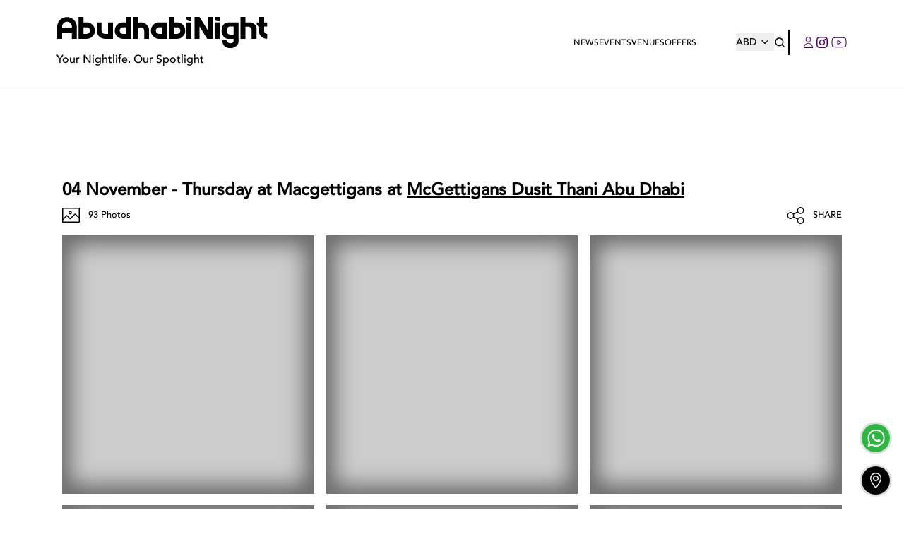

--- FILE ---
content_type: text/html; charset=utf-8
request_url: https://abudhabinight.com/events/2021-11-04/thursday-at-macgettigans/photos
body_size: 11948
content:
<!DOCTYPE html><html lang="en"><head><meta charSet="utf-8"/><meta name="viewport" content="width=device-width"/><meta name="facebook-domain-verification" content="0k6mm4a9rq7xy72v4h2m17kmpnedrh"/><link rel="shortcut icon" type="image/jpg" href="https://abudhabinight.com/_next/image?url=https%3A%2F%2Fproduction-dubainight.s3.me-south-1.amazonaws.com%2Fregion_dubai%2Fmisc%2Ffavicon-8855-2025-09-16.ico&amp;w=96&amp;q=75"/><link rel="preload" as="font" href="/assets/Avenir-Black.woff2" type="font/woff2"/><link rel="preload" as="font" href="/assets/Avenir-Medium.woff2" type="font/woff2"/><link rel="preload" as="font" href="/assets/Avenir-Heavy.woff2" type="font/woff2"/><link rel="preconnect" href="https://api.abudhabinight.com/"/><link rel="preconnect" href="https://production-dubainight.s3.me-south-1.amazonaws.com"/><link rel="canonical" href="https://abudhabinight.com/events/2021-11-04/thursday-at-macgettigans/photos"/><link rel="alternate" href="https://abudhabinight.com/events/2021-11-04/thursday-at-macgettigans/photos" hrefLang="en-ae"/><link rel="alternate" href="https://abudhabinight.com/events/2021-11-04/thursday-at-macgettigans/photos" hrefLang="x-default"/><link rel="preload" href="https://production-dubainight.s3.me-south-1.amazonaws.com/region_abudhabi/misc/AbudhabiNight-Brand-Wordmark-4241-2025-09-17.svg" as="image" fetchpriority="high"/><title>Photos of Thursday at Macgettigans on Thursday 4th November 2021 in McGettigans Dusit Thani Abu Dhabi </title><meta name="robots" content="index,follow"/><meta name="description" content="Thursday at Macgettigans"/><meta property="og:title" content="Photos of Thursday at Macgettigans on Thursday 4th November 2021 in McGettigans Dusit Thani Abu Dhabi"/><meta property="og:description" content="Thursday at Macgettigans"/><meta property="og:image" content="https://api.abudhabinight.com/static-image/region_abudhabi/misc/mcgettigan-110-2022-01-17.jpg"/><meta property="og:image:alt" content="Photos of Thursday at Macgettigans on Thursday 4th November 2021 in McGettigans Dusit Thani Abu Dhabi"/><meta property="og:image:type" content="image/jpeg"/><meta name="next-head-count" content="21"/><link rel="preconnect" href="https://production-dubainight.s3.me-south-1.amazonaws.com"/><link rel="preconnect" href="https://staging-dubainight.s3.me-south-1.amazonaws.com"/><link rel="preconnect" href="https://img.youtube.com"/><link rel="preconnect" href="https://i.ytimg.com"/><link rel="dns-prefetch" href="https://www.instagram.com"/><link rel="dns-prefetch" href="https://www.googletagmanager.com"/><link rel="dns-prefetch" href="https://securepubads.g.doubleclick.net"/><link rel="preload" href="/assets/Avenir-Medium.woff2" as="font" type="font/woff2" crossorigin="anonymous"/><link rel="preload" href="/assets/Avenir-Heavy.woff2" as="font" type="font/woff2" crossorigin="anonymous"/><script type="630b26e0f17a89e674992afd-text/javascript">
								// Defer HotJar until after page load (saves ~1s of TBT)
								window.addEventListener('load', function() {
									setTimeout(function() {
										(function (c, s, q, u, a, r, e) {
											c.hj = c.hj || function () { (c.hj.q = c.hj.q || []).push(arguments); };
											c._hjSettings = { hjid: a };
											r = s.getElementsByTagName('head')[0];
											e = s.createElement('script');
											e.async = true;
											e.src = q + c._hjSettings.hjid + u;
											r.appendChild(e);
										})(window, document, 'https://static.hj.contentsquare.net/c/csq-', '.js', 5313191);
									}, 2000);
								});
							</script><script type="630b26e0f17a89e674992afd-text/javascript">
								// Defer Instagram embed script (saves ~500ms of TBT)
								window.addEventListener('load', function() {
									setTimeout(function() {
										var script = document.createElement('script');
										script.src = 'https://www.instagram.com/embed.js';
										script.async = true;
										document.body.appendChild(script);
									}, 3000);
								});
							</script><script type="630b26e0f17a89e674992afd-text/javascript">
									// Defer SearchAtlas script (saves ~300ms of TBT)
									window.addEventListener('load', function(){
										setTimeout(function() {
											var s = document.createElement('script');
											s.type = 'text/javascript';
											s.id = 'sa-dynamic-optimization';
											s.async = true;
											s.setAttribute('data-uuid', '4572d52a-bfec-41b4-a02f-098d715f3c6d');
											s.setAttribute('nowprocket', '');
											s.setAttribute('nitro-exclude', '');
											s.src = '[data-uri]';
											var x = document.getElementsByTagName('script')[0];
											x.parentNode.insertBefore(s, x);
										}, 4000);
									});
								</script><link rel="preload" href="/_next/static/media/4cd0d85d8b256e04-s.p.woff2" as="font" type="font/woff2" crossorigin="anonymous" data-next-font="size-adjust"/><link rel="preload" href="/_next/static/media/2d1283d06d8a043d-s.p.woff" as="font" type="font/woff" crossorigin="anonymous" data-next-font="size-adjust"/><link rel="preload" href="/_next/static/media/3e8817b9e0bd8456-s.p.ttf" as="font" type="font/ttf" crossorigin="anonymous" data-next-font="size-adjust"/><link rel="preload" href="/_next/static/media/174af481e2f1a02d-s.p.otf" as="font" type="font/otf" crossorigin="anonymous" data-next-font="size-adjust"/><link rel="preload" href="/_next/static/media/8b654519b9fe73fa-s.p.woff2" as="font" type="font/woff2" crossorigin="anonymous" data-next-font="size-adjust"/><link rel="preload" href="/_next/static/media/05d9530f25e1e3c5-s.p.woff" as="font" type="font/woff" crossorigin="anonymous" data-next-font="size-adjust"/><link rel="preload" href="/_next/static/media/b1da1c291b485e10-s.p.ttf" as="font" type="font/ttf" crossorigin="anonymous" data-next-font="size-adjust"/><link rel="preload" href="/_next/static/media/76326cc224b53a0c-s.p.otf" as="font" type="font/otf" crossorigin="anonymous" data-next-font="size-adjust"/><link rel="preload" href="/_next/static/media/97e62ba8c765a2b3-s.p.woff2" as="font" type="font/woff2" crossorigin="anonymous" data-next-font="size-adjust"/><link rel="preload" href="/_next/static/media/c9a4778a20c169dd-s.p.woff" as="font" type="font/woff" crossorigin="anonymous" data-next-font="size-adjust"/><link rel="preload" href="/_next/static/media/fc207cb1fe2fa9e9-s.p.ttf" as="font" type="font/ttf" crossorigin="anonymous" data-next-font="size-adjust"/><link rel="preload" href="/_next/static/media/e3ab4a8c928fe936-s.p.otf" as="font" type="font/otf" crossorigin="anonymous" data-next-font="size-adjust"/><link rel="preload" href="/_next/static/media/7eff68d4e516be32-s.p.ttf" as="font" type="font/ttf" crossorigin="anonymous" data-next-font="size-adjust"/><link rel="preload" href="/_next/static/media/f8cd6b7d650c1a01-s.p.ttf" as="font" type="font/ttf" crossorigin="anonymous" data-next-font="size-adjust"/><link rel="preload" href="/_next/static/media/e18b1ae62fcb2788-s.p.otf" as="font" type="font/otf" crossorigin="anonymous" data-next-font="size-adjust"/><link rel="preload" href="/_next/static/css/583f389cc50e0ea0.css" as="style"/><link rel="stylesheet" href="/_next/static/css/583f389cc50e0ea0.css" data-n-g=""/><link rel="preload" href="/_next/static/css/360b5dccc9d6a4e2.css" as="style"/><link rel="stylesheet" href="/_next/static/css/360b5dccc9d6a4e2.css" data-n-g=""/><link rel="preload" href="/_next/static/css/f0850ada1b4b8f19.css" as="style"/><link rel="stylesheet" href="/_next/static/css/f0850ada1b4b8f19.css" data-n-p=""/><link rel="preload" href="/_next/static/css/ac55e18901df2594.css" as="style"/><link rel="stylesheet" href="/_next/static/css/ac55e18901df2594.css" data-n-p=""/><link rel="preload" href="/_next/static/css/8127faa11910a740.css" as="style"/><link rel="stylesheet" href="/_next/static/css/8127faa11910a740.css"/><link rel="preload" href="/_next/static/css/0b393120afa4c5d4.css" as="style"/><link rel="stylesheet" href="/_next/static/css/0b393120afa4c5d4.css"/><link rel="preload" href="/_next/static/css/0717d97b71145dae.css" as="style"/><link rel="stylesheet" href="/_next/static/css/0717d97b71145dae.css"/><noscript data-n-css=""></noscript><script defer="" nomodule="" src="/_next/static/chunks/polyfills-42372ed130431b0a.js" type="630b26e0f17a89e674992afd-text/javascript"></script><script defer="" src="/_next/static/chunks/3432.807c0c8e747f9520.js" type="630b26e0f17a89e674992afd-text/javascript"></script><script defer="" src="/_next/static/chunks/7661.c35e6cda30e20aa8.js" type="630b26e0f17a89e674992afd-text/javascript"></script><script src="/_next/static/chunks/webpack-5c4c4f7197cfa76a.js" defer="" type="630b26e0f17a89e674992afd-text/javascript"></script><script src="/_next/static/chunks/vendor-13b070f48ee9ba6d.js" defer="" type="630b26e0f17a89e674992afd-text/javascript"></script><script src="/_next/static/chunks/main-1f9c15a03a4f0c28.js" defer="" type="630b26e0f17a89e674992afd-text/javascript"></script><script src="/_next/static/chunks/apollo-89c9d8cef20e54a8.js" defer="" type="630b26e0f17a89e674992afd-text/javascript"></script><script src="/_next/static/chunks/pages/_app-6edd4ea26d0be9f6.js" defer="" type="630b26e0f17a89e674992afd-text/javascript"></script><script src="/_next/static/chunks/714-99e4c9759f4bc5cd.js" defer="" type="630b26e0f17a89e674992afd-text/javascript"></script><script src="/_next/static/chunks/5631-1e2158a729f69ad5.js" defer="" type="630b26e0f17a89e674992afd-text/javascript"></script><script src="/_next/static/chunks/1348-f58cc9c65a94846d.js" defer="" type="630b26e0f17a89e674992afd-text/javascript"></script><script src="/_next/static/chunks/7179-c5b3714963ef3347.js" defer="" type="630b26e0f17a89e674992afd-text/javascript"></script><script src="/_next/static/chunks/1054-c072e34f5be4413c.js" defer="" type="630b26e0f17a89e674992afd-text/javascript"></script><script src="/_next/static/chunks/pages/events/%5Bdate%5D/%5Bslug%5D/photos-ccbe7b521bbdf1a4.js" defer="" type="630b26e0f17a89e674992afd-text/javascript"></script><script src="/_next/static/M3fbRJ4xPxxkpiSGTIklj/_buildManifest.js" defer="" type="630b26e0f17a89e674992afd-text/javascript"></script><script src="/_next/static/M3fbRJ4xPxxkpiSGTIklj/_ssgManifest.js" defer="" type="630b26e0f17a89e674992afd-text/javascript"></script><style id="__jsx-4290810388">:root{--font-avenir-black:'__avenirBlack_8b3957', '__avenirBlack_Fallback_8b3957', system-ui, -apple-system, Segoe UI, Helvetica Neue, sans-serif;--font-avenir-medium:'__avenirMedium_ea29e4', '__avenirMedium_Fallback_ea29e4', system-ui, -apple-system, Segoe UI, Helvetica Neue, sans-serif;--font-avenir-heavy:'__avenirHeavy_90a7f4', '__avenirHeavy_Fallback_90a7f4', system-ui, -apple-system, Segoe UI, Helvetica Neue, sans-serif;--font-dm-sans-medium:'__dmSansMedium_628122', '__dmSansMedium_Fallback_628122', system-ui, -apple-system, Segoe UI, Helvetica Neue, sans-serif;--font-bebas-neue:'__bebasNeue_ba6de7', '__bebasNeue_Fallback_ba6de7', Impact, Arial Black, sans-serif;--font-dbn:'__dbnFont_47bdee', '__dbnFont_Fallback_47bdee', system-ui, -apple-system, Segoe UI, Helvetica Neue, sans-serif}</style></head><body><div id="__next"><noscript><iframe src="https://www.googletagmanager.com/ns.html?id=GTM-NVQVVF3" height="0" width="0" loading="lazy" style="display:none;visibility:hidden"></iframe></noscript><style>
		@media (min-width: 1024px) {
			.mobile-header-v3 {
				display: none !important;
			}
		}
		@keyframes fadeIn {
			from {
				opacity: 0;
			}
			to {
				opacity: 1;
			}
		}
	</style><header class="mobile-header-v3" style="background:white;position:fixed;top:0;left:0;right:0;z-index:1000;display:block"><div style="display:flex;flex-direction:row;justify-content:space-between;align-items:center;padding:24px 16px;height:76px"><a style="display:flex;flex-direction:column;align-items:flex-start;justify-content:center;text-decoration:none;height:52px" href="/"><img alt="DubaiNight" loading="lazy" width="130" height="40" decoding="async" data-nimg="1" style="color:transparent;max-width:130px;height:auto" src="https://production-dubainight.s3.me-south-1.amazonaws.com/region_abudhabi/misc/AbudhabiNight-Brand-Wordmark-4241-2025-09-17.svg"/><span style="font-size:10px;color:#000000;font-family:DM Sans, sans-serif;line-height:1">Your Nightlife. Our Spotlight</span></a><div style="display:flex;flex-direction:row;align-items:center"><a style="width:36px;height:36px;display:flex;align-items:center;justify-content:center;background:transparent;border:none;outline:none;cursor:pointer;color:#000000;transition:all 0.2s ease-in-out" href="/search"><svg width="18px" height="18px" fill="none" viewBox="0 0 16 16" xmlns="http://www.w3.org/2000/svg"><path d="M14 14L11.1047 11.1047M11.1047 11.1047C11.5999 10.6094 11.9928 10.0215 12.2608 9.37436C12.5289 8.72728 12.6668 8.03373 12.6668 7.33333C12.6668 6.63293 12.5289 5.93939 12.2608 5.2923C11.9928 4.64522 11.5999 4.05726 11.1047 3.562C10.6094 3.06674 10.0215 2.67388 9.37438 2.40585C8.72729 2.13782 8.03375 1.99986 7.33335 1.99986C6.63295 1.99986 5.9394 2.13782 5.29232 2.40585C4.64523 2.67388 4.05727 3.06674 3.56202 3.562C2.5618 4.56222 1.99988 5.91881 1.99988 7.33333C1.99988 8.74786 2.5618 10.1044 3.56202 11.1047C4.56224 12.1049 5.91882 12.6668 7.33335 12.6668C8.74787 12.6668 10.1045 12.1049 11.1047 11.1047Z" stroke="#121212" stroke-width="1.5" stroke-linecap="round" stroke-linejoin="round"></path></svg></a><div style="width:1px;height:20px;background:#000000"></div><a style="width:36px;height:36px;display:flex;align-items:center;justify-content:center;background:transparent;border:none;outline:none;cursor:pointer;color:#000000;transition:all 0.2s ease-in-out" href="/profile"><svg width="18px" height="18px" fill="#4C0067" viewBox="0 0 14 16" xmlns="http://www.w3.org/2000/svg"><path d="M6.5 0C4.36567 0 2.71642 1.8 2.71642 3.9C2.71642 6 4.46269 7.8 6.5 7.8C8.53731 7.8 10.2836 6 10.2836 3.9C10.2836 1.8 8.63433 0 6.5 0ZM6.5 6.9C4.94776 6.9 3.68657 5.6 3.68657 4C3.68657 2.4 4.94776 1.1 6.5 1.1C8.05224 1.1 9.31343 2.4 9.31343 4C9.31343 5.5 8.05224 6.9 6.5 6.9ZM6.5 8.8C2.91045 8.8 0 11.8 0 15.5V16H13V15.5C13 11.8 10.0896 8.8 6.5 8.8ZM0.970149 15C1.26119 11.9 3.8806 9.5 6.98507 9.8C9.70149 10 11.8358 12.2 12.0299 15H0.970149Z"></path></svg></a><a target="_blank" style="width:36px;height:36px;display:flex;align-items:center;justify-content:center;background:transparent;border:none;outline:none;cursor:pointer;color:#000000;transition:all 0.2s ease-in-out" href="https://www.instagram.com/abudhabinightcom/"><svg width="18" height="18" viewBox="0 0 24 24" fill="none"><path d="M12 2.163c3.204 0 3.584.012 4.85.07 3.252.148 4.771 1.691 4.919 4.919.058 1.265.069 1.645.069 4.849 0 3.205-.012 3.584-.069 4.849-.149 3.225-1.664 4.771-4.919 4.919-1.266.058-1.644.07-4.85.07-3.204 0-3.584-.012-4.849-.07-3.26-.149-4.771-1.699-4.919-4.92-.058-1.265-.07-1.644-.07-4.849 0-3.204.013-3.583.07-4.849.149-3.227 1.664-4.771 4.919-4.919 1.266-.057 1.645-.069 4.849-.069zm0-2.163c-3.259 0-3.667.014-4.947.072-4.358.2-6.78 2.618-6.98 6.98-.059 1.281-.073 1.689-.073 4.948 0 3.259.014 3.668.072 4.948.2 4.358 2.618 6.78 6.98 6.98 1.281.058 1.689.072 4.948.072 3.259 0 3.668-.014 4.948-.072 4.354-.2 6.782-2.618 6.979-6.98.059-1.28.073-1.689.073-4.948 0-3.259-.014-3.667-.072-4.947-.196-4.354-2.617-6.78-6.979-6.98-1.281-.059-1.69-.073-4.949-.073zm0 5.838c-3.403 0-6.162 2.759-6.162 6.162s2.759 6.163 6.162 6.163 6.162-2.759 6.162-6.163c0-3.403-2.759-6.162-6.162-6.162zm0 10.162c-2.209 0-4-1.79-4-4 0-2.209 1.791-4 4-4s4 1.791 4 4c0 2.21-1.791 4-4 4zm6.406-11.845c-.796 0-1.441.645-1.441 1.44s.645 1.44 1.441 1.44c.795 0 1.439-.645 1.439-1.44s-.644-1.44-1.439-1.44z" fill="currentColor"></path></svg></a><button style="width:26px;padding-left:10px;height:36px;display:flex;align-items:center;justify-content:center;background:transparent;border:none;outline:none;cursor:pointer"><div style="width:16px;height:16px;position:relative;display:flex;flex-direction:column;justify-content:space-between"><span style="width:16px;height:2px;background-color:#000000;border-radius:4px;transition:all 0.4s ease-in-out"></span><span style="width:12px;height:2px;background-color:#000000;border-radius:4px;transition:all 0.4s ease-in-out"></span><span style="width:16px;height:2px;background-color:#000000;border-radius:4px;transition:all 0.4s ease-in-out"></span></div></button></div></div></header><header class="header_header__V1DxB z-50 py-6 header_mobileHeader___rXlj"><div class="container z-50 flex items-center justify-between gap-5 px-6 lg:px-20"><div class="header_centerHeader__cXKmG hidden lg:flex flex-row justify-between items-center"><a class="flex-none" href="/"><img alt="LOGO" fetchpriority="high" width="250" height="50" decoding="async" data-nimg="1" class="pr-4 max-h-20 object-contain" style="color:transparent" src="https://production-dubainight.s3.me-south-1.amazonaws.com/region_abudhabi/misc/AbudhabiNight-Brand-Wordmark-4241-2025-09-17.svg"/><div class="mt-1">Your Nightlife. Our Spotlight</div></a></div><div class="nav-links_navigation__pjhVD flex flex-row justify-between items-center pointer-events-auto py-0 z-[100] nav-links_hide__V2Ykz"><div class="nav-links_links__Y2Wcm flex items-center justify-between flex-row h-auto z-[100] pr-14 gap-10"><a class="" href="/news">News</a><div class="nav-links_thingsToDoMobile__el2kv lg:hidden"><a class="">Things To Do</a><div class="nav-links_thingsToDoListMobile__6Tn7l text-center z-50 hidden"><ul></ul></div></div><a class="" href="/events">Events</a><div class="hidden lg:block relative py-2 nav-links_thingsToDo__Ieq2j"><a class=" nav-links_topLink__7APUx" href="/venues">Venues</a><div class="nav-links_thingsToDoList__jffTs"><ul></ul></div></div><div class="nav-links_thingsToDoMobile__el2kv lg:hidden"><a class="">Best Places</a><div class="nav-links_thingsToDoListMobile__6Tn7l text-center hidden"><ul><a style="margin:0;padding:0;border:none;font-size:14px" href="/venues/"><li>View All Venues</li></a></ul></div></div><div class="hidden lg:block relative py-2 nav-links_thingsToDo__Ieq2j"><a class=" nav-links_topLink__7APUx" href="/offers">Offers</a><div class="nav-links_thingsToDoList__jffTs"><ul><li><a href="/things-to-do/ladies-night">Ladies Night</a></li><li><a href="/things-to-do/brunch">Brunch</a></li><li><a href="/things-to-do/happy-hour">Happy Hour</a></li><li><a href="/things-to-do/ladiesday">Ladies Day</a></li></ul></div></div><div class="nav-links_thingsToDoMobile__el2kv lg:hidden"><a class="" href="/offers">Offers</a></div><a class=" hidden" href="/">Special</a><div class="nav-links_thingsToDoMobile__el2kv lg:hidden"><a class="" href="/city-guide">City Guide</a></div></div><div class="flex flex-row items-center gap-4"><a class="!h-fit !w-fit" href="/select-location"><button class="flex flex-row justify-center items-center ml-4 md:m-0 text-sm ">ABD<svg width="25px" height="25px" class="nav-links_icon__w8Jep" fill="#000000" viewBox="0 0 25 10" xmlns="http://www.w3.org/2000/svg"><g clip-path="url(#clip0_271_1061)"><path d="M17 2.94286L16.0833 2L12 6.15714L11.3333 5.51429L7.91667 2L7 2.94286L12 8L17 2.94286Z" fill="#000000"></path></g><defs><clipPath id="clip0_271_1061"><rect width="10" height="25" fill="white" transform="matrix(0 1 -1 0 25 0)"></rect></clipPath></defs></svg></button></a><a class=" flex flex-row justify-center items-center cursor-pointer ml-auto mr-1" href="/search"><svg width="16px" height="16px" fill="none" viewBox="0 0 16 16" xmlns="http://www.w3.org/2000/svg"><path d="M14 14L11.1047 11.1047M11.1047 11.1047C11.5999 10.6094 11.9928 10.0215 12.2608 9.37436C12.5289 8.72728 12.6668 8.03373 12.6668 7.33333C12.6668 6.63293 12.5289 5.93939 12.2608 5.2923C11.9928 4.64522 11.5999 4.05726 11.1047 3.562C10.6094 3.06674 10.0215 2.67388 9.37438 2.40585C8.72729 2.13782 8.03375 1.99986 7.33335 1.99986C6.63295 1.99986 5.9394 2.13782 5.29232 2.40585C4.64523 2.67388 4.05727 3.06674 3.56202 3.562C2.5618 4.56222 1.99988 5.91881 1.99988 7.33333C1.99988 8.74786 2.5618 10.1044 3.56202 11.1047C4.56224 12.1049 5.91882 12.6668 7.33335 12.6668C8.74787 12.6668 10.1045 12.1049 11.1047 11.1047Z" stroke="#000000" stroke-width="1.5" stroke-linecap="round" stroke-linejoin="round"></path></svg></a><div class="inline-flex flex-row items-center pl-5 border-l-2 border-black gap-2 py-1.5"><a class=" flex flex-row justify-center items-center mr-2 md:m-0" href="/profile"><svg width="14px" height="16px" fill="#4C0067" viewBox="0 0 14 16" xmlns="http://www.w3.org/2000/svg"><path d="M6.5 0C4.36567 0 2.71642 1.8 2.71642 3.9C2.71642 6 4.46269 7.8 6.5 7.8C8.53731 7.8 10.2836 6 10.2836 3.9C10.2836 1.8 8.63433 0 6.5 0ZM6.5 6.9C4.94776 6.9 3.68657 5.6 3.68657 4C3.68657 2.4 4.94776 1.1 6.5 1.1C8.05224 1.1 9.31343 2.4 9.31343 4C9.31343 5.5 8.05224 6.9 6.5 6.9ZM6.5 8.8C2.91045 8.8 0 11.8 0 15.5V16H13V15.5C13 11.8 10.0896 8.8 6.5 8.8ZM0.970149 15C1.26119 11.9 3.8806 9.5 6.98507 9.8C9.70149 10 11.8358 12.2 12.0299 15H0.970149Z"></path></svg></a><a target="_blank" rel="noreferrer" class="flex flex-col justify-center items-center p-1" href="https://www.instagram.com/abudhabinightcom/"><svg xmlns="http://www.w3.org/2000/svg" width="16px" height="16px" fill="#4C0067"><path d="M8 1.422a24.53 24.53 0 013.2.089 4.123 4.123 0 011.511.267 3.122 3.122 0 011.511 1.511 4.123 4.123 0 01.267 1.511c0 .8.089 1.067.089 3.2a24.529 24.529 0 01-.089 3.2 4.123 4.123 0 01-.267 1.511 3.122 3.122 0 01-1.511 1.511 4.123 4.123 0 01-1.511.267c-.8 0-1.067.089-3.2.089a24.529 24.529 0 01-3.2-.089 4.123 4.123 0 01-1.511-.267 3.122 3.122 0 01-1.511-1.511 4.123 4.123 0 01-.267-1.511c0-.8-.089-1.067-.089-3.2a24.53 24.53 0 01.089-3.2 4.123 4.123 0 01.267-1.511A3.192 3.192 0 012.4 2.4a1.5 1.5 0 01.889-.622A4.123 4.123 0 014.8 1.511 24.53 24.53 0 018 1.422M8 0a26.264 26.264 0 00-3.289.089 5.488 5.488 0 00-1.955.355 3.48 3.48 0 00-1.422.889 3.48 3.48 0 00-.89 1.423 4.05 4.05 0 00-.355 1.955A26.264 26.264 0 000 8a26.264 26.264 0 00.089 3.289 5.488 5.488 0 00.356 1.956 3.48 3.48 0 00.889 1.422 3.48 3.48 0 001.422.889 5.488 5.488 0 001.956.356A26.264 26.264 0 008 16a26.264 26.264 0 003.289-.089 5.488 5.488 0 001.956-.356 3.729 3.729 0 002.311-2.311 5.488 5.488 0 00.356-1.956C15.911 10.4 16 10.133 16 8a26.264 26.264 0 00-.089-3.289 5.488 5.488 0 00-.356-1.956 3.48 3.48 0 00-.889-1.422 3.48 3.48 0 00-1.422-.889 5.488 5.488 0 00-1.955-.355A26.264 26.264 0 008 0m0 3.911A4.023 4.023 0 003.911 8 4.089 4.089 0 108 3.911m0 6.756A2.619 2.619 0 015.333 8 2.619 2.619 0 018 5.333 2.619 2.619 0 0110.667 8 2.619 2.619 0 018 10.667m4.267-7.911a.978.978 0 10.978.978.986.986 0 00-.978-.978"></path></svg></a><a target="_blank" rel="noreferrer" class="flex flex-col justify-center items-center" href="https://www.facebook.com/abudhabinightcom"><svg width="24px" height="24" viewBox="0 0 24 24" fill="none" xmlns="http://www.w3.org/2000/svg"><path d="M22 11.9999C22 5.91884 21.3295 5.2433 15.2432 5.24316H8.75676C2.67054 5.2433 2 5.91884 2 11.9999C2 18.081 2.67054 18.7565 8.75676 18.7567H15.2432C21.3295 18.7565 22 18.081 22 11.9999Z" stroke="#4C0067" stroke-width="1.08108"></path><path d="M14.973 11.9998L10.1081 9.02686V14.9728L14.973 11.9998Z" stroke="#4C0067" stroke-width="1.08108" stroke-linejoin="round"></path></svg></a></div></div><div class="flex flex-col space-y-2 mt-4 lg:hidden"></div></div></div></header><div class="fixed bottom-[5rem] right-[20px] z-50 rounded-full ease-linear duration-300 loc-btn"><a href="https://wa.me/971555270746" target="_blank" rel="noreferrer"><svg class="z-50" width="40" height="40" viewBox="0 0 78 78" fill="none" xmlns="http://www.w3.org/2000/svg"><circle cx="39" cy="39" r="39" fill="#2BB741"></circle><g clip-path="url(#clip0_1257_3289)"><path d="M56.9874 21.9781C54.7769 19.7572 52.1445 17.9964 49.2435 16.7984C46.3425 15.6003 43.2311 14.9891 40.0904 15.0001C26.9302 15.0001 16.2049 25.6741 16.1929 38.7781C16.1929 42.9751 17.2958 47.058 19.3782 50.673L16 63L28.669 59.694C32.1738 61.5927 36.1002 62.588 40.0904 62.589H40.1025C53.2657 62.589 63.9879 51.915 64 38.7991C64.003 35.6732 63.3847 32.5777 62.1806 29.6907C60.9766 26.8038 59.2136 24.1826 56.9874 21.9781ZM40.0904 58.563C36.5314 58.5642 33.0378 57.6108 29.9769 55.803L29.2536 55.371L21.7378 57.333L23.7448 50.034L23.2747 49.281C21.2852 46.132 20.233 42.4861 20.2401 38.7661C20.2401 27.8881 29.1512 19.0141 40.1025 19.0141C42.7114 19.0095 45.2955 19.519 47.7057 20.5132C50.116 21.5075 52.3047 22.9668 54.1456 24.8071C55.9931 26.6403 57.4576 28.8194 58.4548 31.2188C59.452 33.6182 59.9622 36.1904 59.9558 38.7871C59.9437 49.704 51.0326 58.563 40.0904 58.563ZM50.9844 43.7611C50.3908 43.4641 47.4586 42.0271 46.9071 41.8231C46.3586 41.6281 45.9578 41.5261 45.566 42.1201C45.1652 42.7111 44.0201 44.0581 43.6765 44.4451C43.333 44.8441 42.9774 44.8891 42.3807 44.5951C41.787 44.2951 39.8614 43.6711 37.5831 41.6401C35.8051 40.0651 34.6148 38.1151 34.2592 37.5241C33.9156 36.9301 34.226 36.6121 34.5244 36.3151C34.7865 36.0511 35.118 35.6191 35.4164 35.2771C35.7177 34.9351 35.8172 34.6831 36.0131 34.2871C36.2089 33.8851 36.1155 33.5431 35.9678 33.2461C35.8172 32.9491 34.6268 30.0181 34.1236 28.8361C33.6414 27.6691 33.1502 27.8311 32.7825 27.8161C32.439 27.7951 32.0382 27.7951 31.6374 27.7951C31.3347 27.8026 31.0368 27.8723 30.7625 27.9998C30.4882 28.1273 30.2433 28.3099 30.0432 28.5361C29.4947 29.1301 27.9608 30.5671 27.9608 33.4981C27.9608 36.4291 30.1004 39.2461 30.4018 39.6451C30.6971 40.0441 34.6027 46.0411 40.5967 48.621C42.0131 49.236 43.1281 49.599 43.999 49.875C45.4304 50.331 46.7232 50.262 47.7539 50.115C48.899 49.941 51.2828 48.675 51.786 47.286C52.2803 45.8941 52.2803 44.7061 52.1296 44.4571C51.9819 44.2051 51.5811 44.0581 50.9844 43.7611Z" fill="white"></path></g><defs><clipPath id="clip0_1257_3289"><rect width="48" height="48" fill="white" transform="translate(16 15)"></rect></clipPath></defs></svg></a></div><button class="rounded-full h-10 w-10 bg-black fixed right-0 bottom-5 mr-5 mb-5 text-center flex justify-center items-center cursor-pointer z-50 focus:outline-none ease-linear duration-200 loc-btn transform translate-y-1/2"><svg xmlns="http://www.w3.org/2000/svg" width="16px" height="22px" fill="white" viewBox="0 0 11.5 15.9"><path d="M5.8 0C2.6 0 0 2.6 0 5.8c0 3.9 5.2 9.7 5.4 10 .2.2.5.2.7 0 .2-.2 5.4-6 5.4-10C11.5 2.6 8.9 0 5.8 0zm0 14.6C4 12.5 1 8.5 1 5.8 1 3.2 3.1 1 5.7 1s4.8 2 4.8 4.7v.1c0 2.7-3 6.7-4.7 8.8z"></path><path d="M5.761 2.861c-1.6 0-2.9 1.3-2.9 2.9s1.3 2.9 2.9 2.9c1.6 0 2.9-1.3 2.9-2.9 0-1.6-1.3-2.9-2.9-2.9zm0 4.8c-1 0-1.9-.9-1.9-1.9s.9-1.9 1.9-1.9 1.9.8 1.9 1.9c0 1-.9 1.9-1.9 1.9z"></path></svg></button><main class="relative main-container-layout max-lg:mt-20"><main class="w-full flex flex-col justify-center z-50 px-6 lg:px-20"><div class="container my-4 flex flex-row justify-center"><!--$--><!--/$--></div><div></div><div class="container px-2"><h1 class="font-bold text-lg lg:text-2xl">04 November - Thursday at Macgettigans<!-- --> <!-- -->at<!-- --> <a class="underline" href="/venues/mcgettigans-dusit-thani-abu-dhabi">McGettigans Dusit Thani Abu Dhabi</a></h1><div class="flex flex-row items-center my-2"><div class="flex flex-row items-center"><svg id="photo" xmlns="http://www.w3.org/2000/svg" class="mr-3" width="25px" viewBox="0 0 27.986 23.999" fill="black"><path id="Path_1586" data-name="Path 1586" d="M183.546,101.907a2.8,2.8,0,1,0-2.8-2.8A2.8,2.8,0,0,0,183.546,101.907Zm0-3.951a1.156,1.156,0,1,1-1.156,1.156A1.157,1.157,0,0,1,183.546,97.956Zm0,0" transform="translate(-170.87 -91.08)"></path><path id="Path_1587" data-name="Path 1587" d="M26.964.5H1.022A1.023,1.023,0,0,0,0,1.522V23.477A1.023,1.023,0,0,0,1.022,24.5H26.964a1.023,1.023,0,0,0,1.022-1.022V1.522A1.023,1.023,0,0,0,26.964.5Zm-.618,1.64V15.114L21.189,9.958a.864.864,0,0,0-1.219,0l-7.294,7.293L8.017,12.593a.862.862,0,0,0-1.22,0L1.64,17.748V2.14ZM1.64,22.859V20.067L7.406,14.3l4.659,4.658a.862.862,0,0,0,1.22,0l7.294-7.293,5.767,5.766v5.426Zm0,0" transform="translate(0 -0.5)"></path></svg><small class="font-medium"> <!-- -->Photos</small></div><div class="ml-auto flex items-center"><div class="flex items-center cursor-pointer"><svg xmlns="http://www.w3.org/2000/svg" width="25px" height="24px" viewBox="0 0 24.043 24.043" class="mr-3"><path id="Path_1585" data-name="Path 1585" d="M19.112,14.182A4.928,4.928,0,0,0,15.064,16.3L9.611,13.574a4.934,4.934,0,0,0,0-3.105l5.453-2.727a4.9,4.9,0,1,0-.632-1.259L8.979,9.21a4.931,4.931,0,1,0,0,5.623l5.453,2.727a4.931,4.931,0,1,0,4.68-3.378Zm0-12.773A3.522,3.522,0,1,1,15.59,4.931,3.526,3.526,0,0,1,19.112,1.409ZM4.931,15.543a3.522,3.522,0,1,1,3.522-3.522A3.526,3.526,0,0,1,4.931,15.543Zm14.182,7.091a3.522,3.522,0,1,1,3.522-3.522A3.526,3.526,0,0,1,19.112,22.634Z" transform="translate(0 0)" fill="black"></path></svg><small class="font-medium">SHARE</small></div></div></div></div><div class="container" style="padding:0"><div class="flex flex-row flex-wrap relative"><div class="gooey"><span class="dot"></span><div class="dots"><span></span><span></span><span></span></div></div></div><div class="flex flex-row items-center px-2"><div class="flex flex-row items-center mt-8"><span class="border border-black p-2 px-4">1</span><span class="font-bold px-2 text-sm">of</span><span class="font-semibold text-sm">1</span></div><div class="flex ml-auto items-center space-x-4 mt-8"></div></div></div><div class="container my-16 mb-10 flex flex-row justify-center"><!--$--><!--/$--></div></main><div class="flex flex-col py-10 lg:py-12 px-2  lg:mx-20 md:mx-6 subscribe-to-newsletter_subscribe__sdWfy"><div class="container !py-0 px-4 lg:px-0 flex flex-col"><h2 class="max-md:w-[199px] text-center self-center mb-4 md:mb-0 text-purple font-dbn max-md:!text-[24px]">Subscribe to our Newsletter</h2><div class="w-2/3 lg:w-auto body-text text-center self-center font-medium">We keep you updated on the city&#x27;s latest happenings!</div><div class="max-w-[682px] w-full mx-auto mt-6 gap-3 md:gap-0 subscribe-to-newsletter_specialSubcribe__A40t2"><div class="flex-1 flex p-1 lg:p-2 subscribe-to-newsletter_inputWrapper__rfeTD"><input required="" pattern="/^[a-zA-Z0-9.!#$%&amp;&#x27;*+/=?^_`{|}~-]+@[a-zA-Z0-9-]+(?:\.[a-zA-Z0-9-]+)*$/" type="email" placeholder="Here is where we need your little email to keep in touch ;)" class="md:pl-8 pl-4"/></div><button class="lg:w-auto flex flex-row justify-between items-center uppercase font-normal px-4 md:ml-4 outline-none hover:bg-black subscribe-to-newsletter_subscribeButton__Z2sye">Subscribe<svg xmlns="http://www.w3.org/2000/svg" class="icon" width="15px" height="25px" viewBox="0 0 12 12" fill="white"><path d="M6 0L4.9 1.1 9 5.2H0v1.6h9l-4.1 4.1L6 12l6-6-6-6z"></path></svg> </button></div></div><section aria-label="Notifications alt+T" tabindex="-1" aria-live="polite" aria-relevant="additions text" aria-atomic="false"></section></div><footer class="footer_footer__T9RxV hidden md:block lg:mx-20 max-md:mx-0"><div class="container py-8"><div class="flex flex-col md:flex-row justify-center"><div class="w-full flex flex-col md:w-2/4"><img alt="logo" loading="lazy" width="500" height="500" decoding="async" data-nimg="1" class="mr-auto w-48 filter invert" style="color:transparent;height:auto;aspect-ratio:8 / 4" src="https://production-dubainight.s3.me-south-1.amazonaws.com/region_abudhabi/misc/AbudhabiNight-Brand-Wordmark-4241-2025-09-17.svg"/><div class="flex flex-row py-8 gap-2"><a target="_blank" rel="noreferrer" class="p-1" href="https://www.instagram.com/abudhabinightcom/"><svg xmlns="http://www.w3.org/2000/svg" width="16px" height="16px" fill="#fff"><path d="M8 1.422a24.53 24.53 0 013.2.089 4.123 4.123 0 011.511.267 3.122 3.122 0 011.511 1.511 4.123 4.123 0 01.267 1.511c0 .8.089 1.067.089 3.2a24.529 24.529 0 01-.089 3.2 4.123 4.123 0 01-.267 1.511 3.122 3.122 0 01-1.511 1.511 4.123 4.123 0 01-1.511.267c-.8 0-1.067.089-3.2.089a24.529 24.529 0 01-3.2-.089 4.123 4.123 0 01-1.511-.267 3.122 3.122 0 01-1.511-1.511 4.123 4.123 0 01-.267-1.511c0-.8-.089-1.067-.089-3.2a24.53 24.53 0 01.089-3.2 4.123 4.123 0 01.267-1.511A3.192 3.192 0 012.4 2.4a1.5 1.5 0 01.889-.622A4.123 4.123 0 014.8 1.511 24.53 24.53 0 018 1.422M8 0a26.264 26.264 0 00-3.289.089 5.488 5.488 0 00-1.955.355 3.48 3.48 0 00-1.422.889 3.48 3.48 0 00-.89 1.423 4.05 4.05 0 00-.355 1.955A26.264 26.264 0 000 8a26.264 26.264 0 00.089 3.289 5.488 5.488 0 00.356 1.956 3.48 3.48 0 00.889 1.422 3.48 3.48 0 001.422.889 5.488 5.488 0 001.956.356A26.264 26.264 0 008 16a26.264 26.264 0 003.289-.089 5.488 5.488 0 001.956-.356 3.729 3.729 0 002.311-2.311 5.488 5.488 0 00.356-1.956C15.911 10.4 16 10.133 16 8a26.264 26.264 0 00-.089-3.289 5.488 5.488 0 00-.356-1.956 3.48 3.48 0 00-.889-1.422 3.48 3.48 0 00-1.422-.889 5.488 5.488 0 00-1.955-.355A26.264 26.264 0 008 0m0 3.911A4.023 4.023 0 003.911 8 4.089 4.089 0 108 3.911m0 6.756A2.619 2.619 0 015.333 8 2.619 2.619 0 018 5.333 2.619 2.619 0 0110.667 8 2.619 2.619 0 018 10.667m4.267-7.911a.978.978 0 10.978.978.986.986 0 00-.978-.978"></path></svg></a><a target="_blank" rel="noreferrer" href="https://www.facebook.com/abudhabinightcom"><svg width="24" height="24" viewBox="0 0 24 24" fill="none" xmlns="http://www.w3.org/2000/svg"><path d="M22 11.9999C22 5.91884 21.3295 5.2433 15.2432 5.24316H8.75676C2.67054 5.2433 2 5.91884 2 11.9999C2 18.081 2.67054 18.7565 8.75676 18.7567H15.2432C21.3295 18.7565 22 18.081 22 11.9999Z" stroke="#fff" stroke-width="1.08108"></path><path d="M14.973 11.9998L10.1081 9.02686V14.9728L14.973 11.9998Z" stroke="#fff" stroke-width="1.08108" stroke-linejoin="round"></path></svg></a></div><div class="mt-auto"> <!-- -->© <!-- -->2026<!-- --> <!-- -->AbudhabiNight</div></div><div class="w-full md:w-1/4"><div class="flex flex-col h-full"><span class="footer_headerLabel__R7Hk5">About Us</span><a href="/events/add-event">Add Event</a><a href="/offers/add-offer">Add Offer</a><a href="/become-a-photographer">Become a Photographer</a><a class="mt-auto" href="/terms-and-conditions">Terms &amp; conditions</a></div></div><div class="w-full md:w-1/4"><div class="flex flex-col h-full"><span class="footer_headerLabel__R7Hk5">Contact Us</span><div class="py-1" style="line-height:24px"></div><a href="tel:+971 4 5547 498" class="py-2">+971 4 5547 498</a><a href="/cdn-cgi/l/email-protection#fe9d91908a9f9d8abe9f9c8b9a969f9c97909799968ad09d9193" class="mt-auto"><span class="__cf_email__" data-cfemail="6f0c00011b0e0c1b2f0e0d1a0b070e0d06010608071b410c0002">[email&#160;protected]</span></a></div></div></div></div></footer><footer class="footer_footer__T9RxV w-screen block md:hidden"><div class="pt-3"><div class="flex flex-col md:flex-row"><div class="w-full md:w-2/4 px-4"><img alt="logo" loading="lazy" width="500" height="500" decoding="async" data-nimg="1" class="filter invert" style="color:transparent" src="https://production-dubainight.s3.me-south-1.amazonaws.com/region_abudhabi/misc/AbudhabiNight-Brand-Wordmark-4241-2025-09-17.svg"/></div><div class="flex flex-row mt-4 px-4"><div class="w-full md:w-1/4"><div class="flex flex-col h-full"><span class="font-bold">About Us</span><a href="/events/add-event">Add Event</a><a href="/offers/add-offers">Add Offer</a><a href="/become-a-photographer">Become a Photographer</a><a class="mt-auto" href="/terms-and-conditions">Terms &amp; conditions</a></div></div><div class="w-full md:w-1/4 px-4"><div class="flex flex-col"><span class="font-bold">Contact Us</span><div></div><a href="tel:+971 4 5547 498" class="py-2">+971 4 5547 498</a><a href="/cdn-cgi/l/email-protection#14777b7a6075776054757661707c75767d7a7d737c603a777b79" class="mt-auto"><span class="__cf_email__" data-cfemail="f89b97968c999b8cb8999a8d9c90999a9196919f908cd69b9795">[email&#160;protected]</span></a></div></div></div><div class="flex flex-row py-6 px-4 mt-5 border-t-2 border-white border-opacity-25 items-center" style="background-color:#212121"><div class="mr-auto"> <!-- -->© <!-- -->Abudhabi<!-- --> <!-- -->2026</div><a href="https://www.instagram.com/abudhabinightcom/" target="_blank" rel="noreferrer" class="mr-4"><svg xmlns="http://www.w3.org/2000/svg" width="16px" height="16px" fill="#fff"><path d="M8 1.422a24.53 24.53 0 013.2.089 4.123 4.123 0 011.511.267 3.122 3.122 0 011.511 1.511 4.123 4.123 0 01.267 1.511c0 .8.089 1.067.089 3.2a24.529 24.529 0 01-.089 3.2 4.123 4.123 0 01-.267 1.511 3.122 3.122 0 01-1.511 1.511 4.123 4.123 0 01-1.511.267c-.8 0-1.067.089-3.2.089a24.529 24.529 0 01-3.2-.089 4.123 4.123 0 01-1.511-.267 3.122 3.122 0 01-1.511-1.511 4.123 4.123 0 01-.267-1.511c0-.8-.089-1.067-.089-3.2a24.53 24.53 0 01.089-3.2 4.123 4.123 0 01.267-1.511A3.192 3.192 0 012.4 2.4a1.5 1.5 0 01.889-.622A4.123 4.123 0 014.8 1.511 24.53 24.53 0 018 1.422M8 0a26.264 26.264 0 00-3.289.089 5.488 5.488 0 00-1.955.355 3.48 3.48 0 00-1.422.889 3.48 3.48 0 00-.89 1.423 4.05 4.05 0 00-.355 1.955A26.264 26.264 0 000 8a26.264 26.264 0 00.089 3.289 5.488 5.488 0 00.356 1.956 3.48 3.48 0 00.889 1.422 3.48 3.48 0 001.422.889 5.488 5.488 0 001.956.356A26.264 26.264 0 008 16a26.264 26.264 0 003.289-.089 5.488 5.488 0 001.956-.356 3.729 3.729 0 002.311-2.311 5.488 5.488 0 00.356-1.956C15.911 10.4 16 10.133 16 8a26.264 26.264 0 00-.089-3.289 5.488 5.488 0 00-.356-1.956 3.48 3.48 0 00-.889-1.422 3.48 3.48 0 00-1.422-.889 5.488 5.488 0 00-1.955-.355A26.264 26.264 0 008 0m0 3.911A4.023 4.023 0 003.911 8 4.089 4.089 0 108 3.911m0 6.756A2.619 2.619 0 015.333 8 2.619 2.619 0 018 5.333 2.619 2.619 0 0110.667 8 2.619 2.619 0 018 10.667m4.267-7.911a.978.978 0 10.978.978.986.986 0 00-.978-.978"></path></svg></a><a href="https://www.facebook.com/abudhabinightcom" target="_blank" rel="noreferrer" class="mr-4"><svg width="24" height="24" viewBox="0 0 24 24" fill="none" xmlns="http://www.w3.org/2000/svg"><path d="M22 11.9999C22 5.91884 21.3295 5.2433 15.2432 5.24316H8.75676C2.67054 5.2433 2 5.91884 2 11.9999C2 18.081 2.67054 18.7565 8.75676 18.7567H15.2432C21.3295 18.7565 22 18.081 22 11.9999Z" stroke="#fff" stroke-width="1.08108"></path><path d="M14.973 11.9998L10.1081 9.02686V14.9728L14.973 11.9998Z" stroke="#fff" stroke-width="1.08108" stroke-linejoin="round"></path></svg></a></div></div></div></footer></main></div><script data-cfasync="false" src="/cdn-cgi/scripts/5c5dd728/cloudflare-static/email-decode.min.js"></script><script id="__NEXT_DATA__" type="application/json">{"props":{"pageProps":{"cache":{"Venue:a8d03a3b-3b56-1aed-50dd-124ea2578f97":{"__typename":"Venue","id":"a8d03a3b-3b56-1aed-50dd-124ea2578f97","name":"McGettigans Dusit Thani Abu Dhabi","slug":"mcgettigans-dusit-thani-abu-dhabi"},"EventParent:5b0759c2-279e-415f-b7ce-bf4ed84a062b":{"__typename":"EventParent","id":"5b0759c2-279e-415f-b7ce-bf4ed84a062b","meta":"Thursday at Macgettigans","venue":{"__ref":"Venue:a8d03a3b-3b56-1aed-50dd-124ea2578f97"}},"Media:9a91d45d-528f-403d-9dae-769a7f37553b":{"__typename":"Media","id":"9a91d45d-528f-403d-9dae-769a7f37553b","url":"https://api.abudhabinight.com/static-image/region_abudhabi/misc/mcgettigan-110-2022-01-17.jpg"},"Event:3091a44e-d0d2-49d8-9ef2-a598c88b91a9":{"__typename":"Event","id":"3091a44e-d0d2-49d8-9ef2-a598c88b91a9","name":"Thursday at Macgettigans","description":"\u003cp\u003eThursday at Macgettigans\u003c/p\u003e","poster":{"__ref":"Media:9a91d45d-528f-403d-9dae-769a7f37553b"}},"EventDate:c827186f-0b4b-45d0-82b2-c40a7d7b3eb3":{"__typename":"EventDate","id":"c827186f-0b4b-45d0-82b2-c40a7d7b3eb3","eDate":"2021-11-04","eventParent":{"__ref":"EventParent:5b0759c2-279e-415f-b7ce-bf4ed84a062b"},"event":{"__ref":"Event:3091a44e-d0d2-49d8-9ef2-a598c88b91a9"}},"ROOT_QUERY":{"__typename":"Query","getEventDateAndSlug({\"date\":\"2021-11-04\",\"slug\":\"thursday-at-macgettigans\"})":{"__ref":"EventDate:c827186f-0b4b-45d0-82b2-c40a7d7b3eb3"},"pagination({\"pageNumber\":1,\"perPage\":12})":{"__typename":"Pagination","eventPhotosBySlug({\"date\":\"2021-11-04\",\"slug\":\"thursday-at-macgettigans\"})":{"__typename":"EventPhotoPagination","result":[{"__ref":"EventPhoto:42378efc-4693-489f-ab0c-f9c96a8fac31"},{"__ref":"EventPhoto:2798cc23-c648-4fc1-af88-8c2d4fdd8b12"},{"__ref":"EventPhoto:5fd22a76-0630-427d-b7d2-eb48bfb40ff8"},{"__ref":"EventPhoto:45eb214e-de74-4bd9-b042-0bae13f2bc77"},{"__ref":"EventPhoto:2a418db5-5d13-495f-ac44-2bbcb0eb7e60"},{"__ref":"EventPhoto:dbc53472-f89c-44f9-8b90-0618fe62c4af"},{"__ref":"EventPhoto:09e41840-ddf7-4638-9053-efe8ef7383df"},{"__ref":"EventPhoto:1686a19a-5c19-4f16-bc75-410ca7d437ac"},{"__ref":"EventPhoto:cc71e883-b3a1-41ce-903b-1528fddc6f72"},{"__ref":"EventPhoto:9889f7f0-f333-4da5-bd8d-8675ce6721c2"},{"__ref":"EventPhoto:64b021d0-5262-4c56-a129-0080b31c2dc6"},{"__ref":"EventPhoto:bacb290d-930e-4c61-b6b6-02461ab7028a"}],"paginationInfo":{"__typename":"PaginationInfo","resultCount":12,"nextPage":2,"totalResult":93}}},"getAdUnits":[{"__ref":"AdUnit:956c4590-5ba1-4a21-8980-986929992e27"},{"__ref":"AdUnit:90fc3667-e12f-4412-9db0-dff9258370ce"},{"__ref":"AdUnit:11836528-5d0a-40f5-89d7-6c630efda308"}],"getCurrentRegion":{"__ref":"Region:db915b7e-50df-45a9-b69d-22d29529d005"}},"Media:106af37a-73b0-4b0a-9025-0f5bd4402887":{"__typename":"Media","id":"106af37a-73b0-4b0a-9025-0f5bd4402887","type":"IMAGE","url":"https://api.abudhabinight.com/static-image/region_abudhabi/marked/DSC07546-2088-2022-01-17.jpg"},"EventPhoto:42378efc-4693-489f-ab0c-f9c96a8fac31":{"__typename":"EventPhoto","id":"42378efc-4693-489f-ab0c-f9c96a8fac31","weight":null,"media":{"__ref":"Media:106af37a-73b0-4b0a-9025-0f5bd4402887"}},"Media:b10f3e5b-1afc-4df6-8b64-25191af3b14f":{"__typename":"Media","id":"b10f3e5b-1afc-4df6-8b64-25191af3b14f","type":"IMAGE","url":"https://api.abudhabinight.com/static-image/region_abudhabi/marked/DSC07539-5038-2022-01-17.jpg"},"EventPhoto:2798cc23-c648-4fc1-af88-8c2d4fdd8b12":{"__typename":"EventPhoto","id":"2798cc23-c648-4fc1-af88-8c2d4fdd8b12","weight":null,"media":{"__ref":"Media:b10f3e5b-1afc-4df6-8b64-25191af3b14f"}},"Media:cdda419a-0b91-45f0-a30c-27fca3babddd":{"__typename":"Media","id":"cdda419a-0b91-45f0-a30c-27fca3babddd","type":"IMAGE","url":"https://api.abudhabinight.com/static-image/region_abudhabi/marked/DSC07407-7288-2022-01-17.jpg"},"EventPhoto:5fd22a76-0630-427d-b7d2-eb48bfb40ff8":{"__typename":"EventPhoto","id":"5fd22a76-0630-427d-b7d2-eb48bfb40ff8","weight":null,"media":{"__ref":"Media:cdda419a-0b91-45f0-a30c-27fca3babddd"}},"Media:aceb23c9-df9a-4235-a46f-d127a00f8dc0":{"__typename":"Media","id":"aceb23c9-df9a-4235-a46f-d127a00f8dc0","type":"IMAGE","url":"https://api.abudhabinight.com/static-image/region_abudhabi/marked/DSC07566-5333-2022-01-17.jpg"},"EventPhoto:45eb214e-de74-4bd9-b042-0bae13f2bc77":{"__typename":"EventPhoto","id":"45eb214e-de74-4bd9-b042-0bae13f2bc77","weight":null,"media":{"__ref":"Media:aceb23c9-df9a-4235-a46f-d127a00f8dc0"}},"Media:73efc4ef-acf6-4daf-878b-f6bea2552f48":{"__typename":"Media","id":"73efc4ef-acf6-4daf-878b-f6bea2552f48","type":"IMAGE","url":"https://api.abudhabinight.com/static-image/region_abudhabi/marked/DSC07447-1177-2022-01-17.jpg"},"EventPhoto:2a418db5-5d13-495f-ac44-2bbcb0eb7e60":{"__typename":"EventPhoto","id":"2a418db5-5d13-495f-ac44-2bbcb0eb7e60","weight":null,"media":{"__ref":"Media:73efc4ef-acf6-4daf-878b-f6bea2552f48"}},"Media:745e3574-39fb-45b1-8bbd-addc4d4ae138":{"__typename":"Media","id":"745e3574-39fb-45b1-8bbd-addc4d4ae138","type":"IMAGE","url":"https://api.abudhabinight.com/static-image/region_abudhabi/marked/DSC07507-7416-2022-01-17.jpg"},"EventPhoto:dbc53472-f89c-44f9-8b90-0618fe62c4af":{"__typename":"EventPhoto","id":"dbc53472-f89c-44f9-8b90-0618fe62c4af","weight":null,"media":{"__ref":"Media:745e3574-39fb-45b1-8bbd-addc4d4ae138"}},"Media:880c2962-04b3-4c58-a2a2-b0bff787cb46":{"__typename":"Media","id":"880c2962-04b3-4c58-a2a2-b0bff787cb46","type":"IMAGE","url":"https://api.abudhabinight.com/static-image/region_abudhabi/marked/DSC07535-6982-2022-01-17.jpg"},"EventPhoto:09e41840-ddf7-4638-9053-efe8ef7383df":{"__typename":"EventPhoto","id":"09e41840-ddf7-4638-9053-efe8ef7383df","weight":null,"media":{"__ref":"Media:880c2962-04b3-4c58-a2a2-b0bff787cb46"}},"Media:bad38cc4-8cac-4b13-8896-c66439706e44":{"__typename":"Media","id":"bad38cc4-8cac-4b13-8896-c66439706e44","type":"IMAGE","url":"https://api.abudhabinight.com/static-image/region_abudhabi/marked/DSC07347-5221-2022-01-17.jpg"},"EventPhoto:1686a19a-5c19-4f16-bc75-410ca7d437ac":{"__typename":"EventPhoto","id":"1686a19a-5c19-4f16-bc75-410ca7d437ac","weight":null,"media":{"__ref":"Media:bad38cc4-8cac-4b13-8896-c66439706e44"}},"Media:17338757-7ff9-4e1f-ac8d-cb51fb97bdb5":{"__typename":"Media","id":"17338757-7ff9-4e1f-ac8d-cb51fb97bdb5","type":"IMAGE","url":"https://api.abudhabinight.com/static-image/region_abudhabi/marked/DSC07424-8887-2022-01-17.jpg"},"EventPhoto:cc71e883-b3a1-41ce-903b-1528fddc6f72":{"__typename":"EventPhoto","id":"cc71e883-b3a1-41ce-903b-1528fddc6f72","weight":null,"media":{"__ref":"Media:17338757-7ff9-4e1f-ac8d-cb51fb97bdb5"}},"Media:d83d8c41-db3c-41bb-82d0-156104deeba3":{"__typename":"Media","id":"d83d8c41-db3c-41bb-82d0-156104deeba3","type":"IMAGE","url":"https://api.abudhabinight.com/static-image/region_abudhabi/marked/DSC07502-6592-2022-01-17.jpg"},"EventPhoto:9889f7f0-f333-4da5-bd8d-8675ce6721c2":{"__typename":"EventPhoto","id":"9889f7f0-f333-4da5-bd8d-8675ce6721c2","weight":null,"media":{"__ref":"Media:d83d8c41-db3c-41bb-82d0-156104deeba3"}},"Media:4e2a3177-c37e-41d1-b80e-34f3f1a7ef1c":{"__typename":"Media","id":"4e2a3177-c37e-41d1-b80e-34f3f1a7ef1c","type":"IMAGE","url":"https://api.abudhabinight.com/static-image/region_abudhabi/marked/DSC08078-6621-2022-01-17.jpg"},"EventPhoto:64b021d0-5262-4c56-a129-0080b31c2dc6":{"__typename":"EventPhoto","id":"64b021d0-5262-4c56-a129-0080b31c2dc6","weight":null,"media":{"__ref":"Media:4e2a3177-c37e-41d1-b80e-34f3f1a7ef1c"}},"Media:05edf814-5912-4322-a5c4-bdc7c031ea7f":{"__typename":"Media","id":"05edf814-5912-4322-a5c4-bdc7c031ea7f","type":"IMAGE","url":"https://api.abudhabinight.com/static-image/region_abudhabi/marked/DSC07587-23-2022-01-17.jpg"},"EventPhoto:bacb290d-930e-4c61-b6b6-02461ab7028a":{"__typename":"EventPhoto","id":"bacb290d-930e-4c61-b6b6-02461ab7028a","weight":null,"media":{"__ref":"Media:05edf814-5912-4322-a5c4-bdc7c031ea7f"}},"AdUnit:956c4590-5ba1-4a21-8980-986929992e27":{"__typename":"AdUnit","id":"956c4590-5ba1-4a21-8980-986929992e27","code":"RHINOS_ABUDHABINIGHT_MAIN_LEADERBOARD","type":"MAIN_LEADER_BOARD","sizeLarge":{"__typename":"AdSize","width":728,"height":90},"sizeMedium":{"__typename":"AdSize","width":320,"height":100},"sizeSmall":{"__typename":"AdSize","width":320,"height":100}},"AdUnit:90fc3667-e12f-4412-9db0-dff9258370ce":{"__typename":"AdUnit","id":"90fc3667-e12f-4412-9db0-dff9258370ce","code":"RHINOS_ABUDHABINIGHT_SUB_LEADERBOARD","type":"SUB_LEADER_BOARD","sizeLarge":{"__typename":"AdSize","width":728,"height":90},"sizeMedium":{"__typename":"AdSize","width":320,"height":100},"sizeSmall":{"__typename":"AdSize","width":320,"height":100}},"AdUnit:11836528-5d0a-40f5-89d7-6c630efda308":{"__typename":"AdUnit","id":"11836528-5d0a-40f5-89d7-6c630efda308","code":"RHINOS_ABUDHABINIGHT_HALF_PAGE","type":"HALF_PAGE","sizeLarge":{"__typename":"AdSize","width":300,"height":600},"sizeMedium":{"__typename":"AdSize","width":300,"height":600},"sizeSmall":{"__typename":"AdSize","width":300,"height":600}},"Region:db915b7e-50df-45a9-b69d-22d29529d005":{"__typename":"Region","id":"db915b7e-50df-45a9-b69d-22d29529d005","name":"Abudhabi","shortName":"ABD","domainName":"abudhabinight.com","cmsDomainName":"bo.abudhabinight.com","details":{"__typename":"RegionAdditionalInfo","brandName":"Abudhabi Night","tagLine":"Your Nightlife. Our Spotlight","address":"","email":"contact@abudhabinight.com","phone":"+971 4 5547 498","socialInstagram":"https://www.instagram.com/abudhabinightcom/","socialX":"","socialYoutube":"https://www.facebook.com/abudhabinightcom"},"medias":{"__typename":"RegionMedias","logo":"https://production-dubainight.s3.me-south-1.amazonaws.com/region_abudhabi/misc/AbudhabiNight-Brand-Wordmark-4241-2025-09-17.svg","favIcon":"https://production-dubainight.s3.me-south-1.amazonaws.com/region_dubai/misc/favicon-8855-2025-09-16.ico"}}},"variables":[{"slug":"thursday-at-macgettigans","date":"2021-11-04"},{"pageNumber":1,"perPage":12,"slug":"thursday-at-macgettigans","date":"2021-11-04"},{},{}]},"__N_SSP":true},"page":"/events/[date]/[slug]/photos","query":{"date":"2021-11-04","slug":"thursday-at-macgettigans"},"buildId":"M3fbRJ4xPxxkpiSGTIklj","isFallback":false,"isExperimentalCompile":false,"dynamicIds":[33432,47661],"gssp":true,"scriptLoader":[]}</script><script src="/cdn-cgi/scripts/7d0fa10a/cloudflare-static/rocket-loader.min.js" data-cf-settings="630b26e0f17a89e674992afd-|49" defer></script></body></html>

--- FILE ---
content_type: text/html; charset=utf-8
request_url: https://www.google.com/recaptcha/api2/aframe
body_size: 135
content:
<!DOCTYPE HTML><html><head><meta http-equiv="content-type" content="text/html; charset=UTF-8"></head><body><script nonce="SLFoyvWESM6zcddnt4lXjQ">/** Anti-fraud and anti-abuse applications only. See google.com/recaptcha */ try{var clients={'sodar':'https://pagead2.googlesyndication.com/pagead/sodar?'};window.addEventListener("message",function(a){try{if(a.source===window.parent){var b=JSON.parse(a.data);var c=clients[b['id']];if(c){var d=document.createElement('img');d.src=c+b['params']+'&rc='+(localStorage.getItem("rc::a")?sessionStorage.getItem("rc::b"):"");window.document.body.appendChild(d);sessionStorage.setItem("rc::e",parseInt(sessionStorage.getItem("rc::e")||0)+1);localStorage.setItem("rc::h",'1769515546145');}}}catch(b){}});window.parent.postMessage("_grecaptcha_ready", "*");}catch(b){}</script></body></html>

--- FILE ---
content_type: text/css; charset=UTF-8
request_url: https://abudhabinight.com/_next/static/css/4a7b13ac9e9ad145.css
body_size: 2280
content:
.buttons_text-purple__RuLTz{color:#4c0067}.buttons_btnPrimary__XN5F8{background:#000;color:#fff;font-size:16px;height:48px;min-width:180px;outline:none}.buttons_btnPrimary__XN5F8,.buttons_btnPrimary__XN5F8 .buttons_icon__lQYqT{transition:all .2s ease-out}.buttons_btnPrimary__XN5F8:focus{outline:none}.buttons_btnPrimary__XN5F8:hover .buttons_icon__lQYqT{transform:scale(1.2) translateX(-20%)}.buttons_title__O62DI{font-size:32px}.buttons_sub-title___NZyb{font-family:var(--font-avenir-black);font-size:30px;position:relative}@media(max-width:600px){.buttons_sub-title___NZyb{font-size:26px}}.buttons_sub-title___NZyb:before{background:#999;content:" ";height:1px;left:-140px;position:absolute;top:50%;width:100px}@media(max-width:600px){.buttons_sub-title___NZyb:before{left:-50px;width:40px}}.buttons_sub-title___NZyb:after{background:#999;content:" ";height:1px;position:absolute;right:-140px;top:50%;width:100px}@media(max-width:600px){.buttons_sub-title___NZyb:after{right:-50px;width:40px}}.buttons_sub-title___NZyb.buttons_no-decoration__pMOZ6:after,.buttons_sub-title___NZyb.buttons_no-decoration__pMOZ6:before{display:none}.buttons_body-text__HFDD3{font-size:16px;line-height:24px}.buttons_body-text2__xausN{font-size:14px}.buttons_mainBtn__fDI4X{align-items:center;border:1px solid #4c0067;display:flex;font-family:var(--font-dm-sans-medium);font-size:16px;justify-content:space-between;padding:.7rem 1.15rem;position:relative;text-transform:uppercase;transition:.3s;width:13rem}.buttons_mainBtn__fDI4X svg{fill:#4c0067}.buttons_mainBtn__fDI4X:hover{background:#4c0067;box-shadow:none;color:#fff}.buttons_mainBtn__fDI4X:hover svg{fill:#fff}.buttons_mainBtn__fDI4X:active,.buttons_mainBtn__fDI4X:focus{outline:none}.buttons_sliderButton__I2qV_{height:48px;position:relative;width:48px}.buttons_sliderButton__I2qV_,.buttons_sliderButton__I2qV_ *{transition:all .4s ease-in-out}.buttons_sliderButton__I2qV_:focus{outline:none}.buttons_sliderButton__I2qV_ .buttons_circle__8uUf7{position:absolute;transform-box:fill-box;transform-origin:center}.buttons_sliderButton__I2qV_ .buttons_circle__8uUf7.buttons_left__8fsrG,.buttons_sliderButton__I2qV_ .buttons_leftArrow__swH_9{transform:rotate(-180deg)}.buttons_sliderButton__I2qV_:hover{transform:scale(1.1)}.events_text-purple__BzzWW{color:#4c0067}.events_btnPrimary___rXk0{background:#000;color:#fff;font-size:16px;height:48px;min-width:180px;outline:none}.events_btnPrimary___rXk0,.events_btnPrimary___rXk0 .events_icon__epYMV{transition:all .2s ease-out}.events_btnPrimary___rXk0:focus{outline:none}.events_btnPrimary___rXk0:hover .events_icon__epYMV{transform:scale(1.2) translateX(-20%)}.events_title__3xQ6Z{font-size:32px}.events_sub-title__Yew5O{font-family:var(--font-avenir-black);font-size:30px;position:relative}@media(max-width:600px){.events_sub-title__Yew5O{font-size:26px}}.events_sub-title__Yew5O:before{background:#999;content:" ";height:1px;left:-140px;position:absolute;top:50%;width:100px}@media(max-width:600px){.events_sub-title__Yew5O:before{left:-50px;width:40px}}.events_sub-title__Yew5O:after{background:#999;content:" ";height:1px;position:absolute;right:-140px;top:50%;width:100px}@media(max-width:600px){.events_sub-title__Yew5O:after{right:-50px;width:40px}}.events_sub-title__Yew5O.events_no-decoration__LrmWa:after,.events_sub-title__Yew5O.events_no-decoration__LrmWa:before{display:none}.events_body-text__u7Axz{font-size:16px;line-height:24px}.events_body-text2__KTM8M{font-size:14px}.events_eventMenu__GRF2M[open]>.events_eventTitle__Cca9_~*{animation:events_open__kSFR8 .3s ease-in-out}@keyframes events_open__kSFR8{0%{opacity:0}to{opacity:1}}.events_eventMenu__GRF2M>.events_eventTitle__Cca9_::-webkit-details-marker{display:none}.events_eventMenu__GRF2M:target:before{content:"";display:block;height:50px;margin:-50px 0 0}.events_eventMenu__GRF2M>.events_eventTitle__Cca9_{border-bottom:1px solid #b5b5b5;cursor:pointer;font-family:var(--font-avenir-black);font-size:1.5rem;list-style:none;margin-bottom:1rem;padding-bottom:1rem;position:relative;width:100%}@media(max-width:600px){.events_eventMenu__GRF2M>.events_eventTitle__Cca9_{font-size:18px}}.events_eventMenu__GRF2M>.events_eventTitle__Cca9_:after{color:#000;content:"+";font-size:1.75rem;font-weight:200;line-height:0;margin-top:.75rem;position:absolute;right:0;top:0;transform-origin:center;transition:.2s linear}.events_eventMenu__GRF2M[open]>.events_eventTitle__Cca9_:after{content:"_";font-size:2rem;top:-10.5px}.events_eventMenu__GRF2M>.events_eventTitle__Cca9_{outline:0}.events_eventDesc__cxkwP{font-size:15px;text-align:justify}.events_logoHolderEmpty__6cHnQ,.events_logoHolder___1EeZ{background-color:#000;border-radius:100px;height:180px;margin:0 auto;position:relative;width:180px}@media(max-width:600px){.events_logoHolderEmpty__6cHnQ,.events_logoHolder___1EeZ{height:150px;width:150px}}.events_logoHolderEmpty__6cHnQ .events_image__d0pf7,.events_logoHolder___1EeZ .events_image__d0pf7{background:#fff;border-radius:9999px;height:100%;margin-left:auto;margin-right:auto;margin-top:calc(-50% - 48px);-o-object-fit:cover;object-fit:cover;-o-object-position:center;object-position:center;position:relative;width:100%}.events_logoHolderEmpty__6cHnQ .events_image__d0pf7 img,.events_logoHolderEmpty__6cHnQ .events_image__d0pf7 span,.events_logoHolder___1EeZ .events_image__d0pf7 img,.events_logoHolder___1EeZ .events_image__d0pf7 span{border-radius:9999px}.events_logoHolderEmpty__6cHnQ .events_empty__cJZG_ .events_image__d0pf7,.events_logoHolder___1EeZ .events_empty__cJZG_ .events_image__d0pf7{border-radius:100px;margin-top:0}.events_logoHolderEmpty__6cHnQ .events_empty__cJZG_ .events_image__d0pf7 img,.events_logoHolder___1EeZ .events_empty__cJZG_ .events_image__d0pf7 img{border-radius:100px}.events_logoHolderEmpty__6cHnQ .events_image__d0pf7{border-radius:100px;margin-top:0}.events_logoHolderEmpty__6cHnQ .events_image__d0pf7 img{border-radius:100px}.events_eventHeaderTitle__27Qnc{color:#4c0067;font-family:var(--font-dbn);font-size:24px;margin-top:40px}@media (min-width:1024px){.events_eventHeaderTitle__27Qnc{font-size:30px;margin-top:2rem}}.events_eventHeaderDate__SfZBn{display:block;font-family:var(--font-dm-sans-medium);font-size:14px;text-decoration:underline}@media (min-width:1024px){.events_eventHeaderDate__SfZBn{font-size:16px;font-weight:500;line-height:21px}}.events_eventHeaderVerify__NM9cC{font-family:var(--font-avenir-black);font-size:14px}@media (min-width:1024px){.events_eventHeaderVerify__NM9cC{font-size:24px;line-height:24px}}.events_eventImg__ZtrtG{min-height:300px;position:relative}@media (min-width:1024px){.events_eventImg__ZtrtG{min-height:500px}}.events_eventBannerHolder__y8Udl{align-items:center;background:#fafafa;display:flex;flex-direction:column;height:472px;justify-content:center}.events_eventBannerHolder__y8Udl span{display:block;font-family:var(--font-avenir-black);font-size:48px;opacity:.2}.events_eventBannerHolder__y8Udl h3{font-family:var(--font-avenir-heavy);font-size:17px;opacity:.2}.events_eventVideoHolder__mvXxj{align-items:center;background:#fafafa;display:flex;flex-direction:column;height:250px;justify-content:center}.events_eventVideoHolder__mvXxj span{display:block;font-family:var(--font-avenir-black);font-size:48px;opacity:.2}.events_eventVideoHolder__mvXxj h3{font-family:var(--font-avenir-heavy);font-size:17px;opacity:.2}.events_radioBtn__LUjAx{display:flex;position:relative}.events_radioBtn__LUjAx input[type=radio]{opacity:0;z-index:-1}.events_radioBtn__LUjAx input[type=radio]+label{background:transparent;border:1px solid #000;border-radius:16px;box-sizing:border-box;-webkit-box-sizing:border-box;-moz-box-sizing:border-box;cursor:pointer;display:block;height:16px;margin:auto;overflow:hidden;position:relative;text-indent:-999px;width:16px}.events_radioBtn__LUjAx input[type=radio]:checked+label{border-radius:16px}.events_radioBtn__LUjAx input[type=radio]:checked+label:after{background:#000;border-radius:8px;content:"";height:8px;left:50%;position:absolute;top:50%;transform:translate(-50%,-50%);width:8px}.events_addEvent__AbIZU h1{font-size:32px;text-align:center}.events_addEvent__AbIZU h1,.events_addEvent__AbIZU h2{font-family:var(--font-avenir-black)}.events_addEvent__AbIZU h2{font-size:21px;padding-bottom:.5em}.events_addEvent__AbIZU input[type=text],.events_addEvent__AbIZU textarea{color:#000;font-family:var(--font-avenir-heavy);padding:20px;width:100%}.events_addEvent__AbIZU input[type=text]::-moz-placeholder,.events_addEvent__AbIZU textarea::-moz-placeholder{color:#000}.events_addEvent__AbIZU input[type=text]::placeholder,.events_addEvent__AbIZU textarea::placeholder{color:#000}.events_addEvent__AbIZU input[type=text]:active,.events_addEvent__AbIZU input[type=text]:focus,.events_addEvent__AbIZU textarea:active,.events_addEvent__AbIZU textarea:focus{outline:none}.events_addEvent__AbIZU .events_genre__OQoIu,.events_addEvent__AbIZU label{font-family:var(--font-avenir-heavy)}.events_addEvent__AbIZU .events_genre__OQoIu{color:#000;height:233px;padding:20px}.events_addEvent__AbIZU .events_note__bYaK2{font-size:12px;font-style:oblique}.events_addEvent__AbIZU .events_note__bYaK2 a{font-family:var(--font-avenir-black);padding:0 .5em;text-decoration:underline}.events_addEvent__AbIZU .events_sideBorder__V5wW6{align-items:center;display:flex;position:relative;white-space:nowrap}.events_addEvent__AbIZU .events_sideBorder__V5wW6 hr{margin-left:auto;width:94%}.events_addEvent__AbIZU .events_addEventBtn__jVJtt{background:#000;color:#fff;font-family:var(--font-avenir-heavy);padding:14px 70px}.events_addEvent__AbIZU .events_cancelEventBtn__Gujsf{border:1px solid #000;color:#000;font-family:var(--font-avenir-heavy);padding:14px 85px}.events_addEvent__AbIZU button:active,.events_addEvent__AbIZU button:focus{outline:none}.events_photographerHover__RfxQH{background:#fff;border:1px solid #000;font-size:12px;padding:.5em;position:absolute;right:0;text-align:center;top:-40px;width:149px}.events_photographerHover__RfxQH:after{background:#fff;border-color:#000;border-style:solid;border-width:0 1px 1px 0;bottom:-4px;content:"";height:7px;position:absolute;right:15px;transform:rotate(45deg);width:7px}.events_checkboxBtn__5XaAO{position:relative}.events_checkboxBtn__5XaAO input[type=checkbox]{opacity:0;z-index:-1}.events_checkboxBtn__5XaAO input[type=checkbox]+label{background:transparent;border:1px solid #000;box-sizing:border-box;-webkit-box-sizing:border-box;-moz-box-sizing:border-box;cursor:pointer;display:block;height:16px;overflow:hidden;position:relative;text-indent:-999px;width:16px}.events_checkboxBtn__5XaAO input[type=checkbox]:checked+label:after{background:#000;content:"";height:8px;left:50%;position:absolute;top:50%;transform:translate(-50%,-50%);width:8px}.events_home__Rf05r input.events_valid__Rrz_D{border-color:#6fa714}@media(max-width:600px){.events_home__Rf05r{font-size:14px}}.events_userHome__srlqF input{border-radius:100px}.events_userHome__srlqF .events_genre__OQoIu,.events_userHome__srlqF textarea{border-radius:20px}.events_modifyEventBtn__YV2ev{border:1px solid;font-family:var(--font-avenir-heavy);min-width:180px;padding:14px 24px;position:relative;transition:all .3s}.events_modifyEventBtn__YV2ev.events_save__NkseL{background:#6ea714;color:#fff}.events_modifyEventBtn__YV2ev.events_save__NkseL:hover{box-shadow:0 0 10px rgba(111,167,20,.542)}.events_modifyEventBtn__YV2ev.events_saveAll___S7KR{border-color:#6ea714;color:#6ea714}.events_modifyEventBtn__YV2ev.events_saveAll___S7KR:hover{box-shadow:0 0 10px rgba(111,167,20,.542)}.events_modifyEventBtn__YV2ev.events_delete___3ZQP{background:#a71414;color:#fff}.events_modifyEventBtn__YV2ev.events_delete___3ZQP:hover{box-shadow:0 0 10px rgba(167,20,20,.542)}.events_modifyEventBtn__YV2ev.events_deleteAll__ryXV2{border-color:#a71414;color:#a71414}.events_modifyEventBtn__YV2ev.events_deleteAll__ryXV2:hover{box-shadow:0 0 10px rgba(167,20,20,.542)}.events_modifyEventBtn__YV2ev.events_cancel__mmYmq{color:#000}.events_modifyEventBtn__YV2ev.events_cancel__mmYmq:hover{box-shadow:0 0 10px rgba(0,0,0,.542)}.events_venueLogoHolder__w0iyd{align-items:center;background:#fafafa;display:flex;flex-direction:column;height:309px;justify-content:center}.events_venueLogoHolder__w0iyd span{display:block;font-family:var(--font-avenir-black);font-size:48px;opacity:.2}.events_venueLogoHolder__w0iyd h3{font-family:var(--font-avenir-heavy);font-size:17px;opacity:.2}.events_venuePhotosHolder__cGQdx{align-items:center;background:#fafafa;display:flex;flex-direction:column;height:309px;justify-content:center}.events_venuePhotosHolder__cGQdx span{display:block;font-family:var(--font-avenir-black);font-size:48px;opacity:.2}.events_venuePhotosHolder__cGQdx h3{font-family:var(--font-avenir-heavy);font-size:17px;opacity:.2}

--- FILE ---
content_type: text/css; charset=UTF-8
request_url: https://abudhabinight.com/_next/static/css/59fccf8a06476144.css
body_size: 1906
content:
.styles_text-purple__tXE6G{color:#4c0067}.styles_btnPrimary__z3UWc{background:#000;color:#fff;font-size:16px;height:48px;min-width:180px;outline:none}.styles_btnPrimary__z3UWc,.styles_btnPrimary__z3UWc .styles_icon__8JUfG{transition:all .2s ease-out}.styles_btnPrimary__z3UWc:focus{outline:none}.styles_btnPrimary__z3UWc:hover .styles_icon__8JUfG{transform:scale(1.2) translateX(-20%)}.styles_title__0UTsn{font-size:32px}.styles_sub-title__235_b{font-family:var(--font-avenir-black);font-size:30px;position:relative}@media(max-width:600px){.styles_sub-title__235_b{font-size:26px}}.styles_sub-title__235_b:before{background:#999;content:" ";height:1px;left:-140px;position:absolute;top:50%;width:100px}@media(max-width:600px){.styles_sub-title__235_b:before{left:-50px;width:40px}}.styles_sub-title__235_b:after{background:#999;content:" ";height:1px;position:absolute;right:-140px;top:50%;width:100px}@media(max-width:600px){.styles_sub-title__235_b:after{right:-50px;width:40px}}.styles_sub-title__235_b.styles_no-decoration__0RcGf:after,.styles_sub-title__235_b.styles_no-decoration__0RcGf:before{display:none}.styles_body-text__hRsiz{font-size:16px;line-height:24px}.styles_body-text2__jFuXk{font-size:14px}.styles_home__caVJl .styles_stories__uCU8Q{background:#f4f4f4}.styles_mainBtn__ymxjv{align-items:center;border:1px solid #000;border-radius:50px;display:flex;font-weight:700;justify-content:space-between;padding:.7rem 1.15rem;position:relative;transition:.3s;width:13rem}.styles_mainBtn__ymxjv:hover{background:#000;color:#fff}.styles_mainBtn__ymxjv:hover svg{fill:#fff}.styles_mainBtn__ymxjv:active,.styles_mainBtn__ymxjv:focus{outline:none}@media(max-width:768px){.styles_categoryRect__rmqYD{height:133px}}.category-item_text-purple__Zfa6A{color:#4c0067}.category-item_btnPrimary__s1yJg{background:#000;color:#fff;font-size:16px;height:48px;min-width:180px;outline:none}.category-item_btnPrimary__s1yJg,.category-item_btnPrimary__s1yJg .category-item_icon__eE0rQ{transition:all .2s ease-out}.category-item_btnPrimary__s1yJg:focus{outline:none}.category-item_btnPrimary__s1yJg:hover .category-item_icon__eE0rQ{transform:scale(1.2) translateX(-20%)}.category-item_categoryItem__IRVGq .category-item_title__SCrO_,.category-item_title__SCrO_{font-size:32px}.category-item_sub-title__RgG_k{font-family:var(--font-avenir-black);font-size:30px;position:relative}@media(max-width:600px){.category-item_sub-title__RgG_k{font-size:26px}}.category-item_sub-title__RgG_k:before{background:#999;content:" ";height:1px;left:-140px;position:absolute;top:50%;width:100px}@media(max-width:600px){.category-item_sub-title__RgG_k:before{left:-50px;width:40px}}.category-item_sub-title__RgG_k:after{background:#999;content:" ";height:1px;position:absolute;right:-140px;top:50%;width:100px}@media(max-width:600px){.category-item_sub-title__RgG_k:after{right:-50px;width:40px}}.category-item_sub-title__RgG_k.category-item_no-decoration__S2O_o:after,.category-item_sub-title__RgG_k.category-item_no-decoration__S2O_o:before{display:none}.category-item_body-text__vJQBP{font-size:16px;line-height:24px}.category-item_body-text2__fwoM_{font-size:14px}.category-item_categoryItem__IRVGq{overflow:hidden;position:relative}@media(min-width:481px)and (max-width:768px){.category-item_categoryItem__IRVGq{height:168px}}.category-item_categoryItem__IRVGq .category-item_thumb__DnvHD{height:266px;overflow:hidden;position:relative;width:100%}.category-item_categoryItem__IRVGq .category-item_thumb__DnvHD img{aspect-ratio:1/1;-o-object-fit:cover;object-fit:cover;transition:all .2s ease-in-out}.category-item_categoryItem__IRVGq .category-item_overlay__6cwl2{background:linear-gradient(transparent,#000);bottom:0;left:0;opacity:.6;position:absolute;right:0;top:70%}.category-item_categoryItem__IRVGq .category-item_title__SCrO_{bottom:0;color:#fff;font-family:var(--font-bebas-neue);left:0;line-height:120%;position:absolute;right:0}@media(min-width:481px)and (max-width:600px){.category-item_categoryItem__IRVGq .category-item_title__SCrO_{font-size:19px;line-height:100%;padding-bottom:1rem;padding-left:1rem;padding-right:1rem}}.category-item_categoryItem__IRVGq:hover .category-item_thumb__DnvHD img{transform:scale(1.1)}@media(max-width:480px){.category-item_titleInside__MbYgF{height:266px;overflow:hidden}.category-item_titleInside__MbYgF .category-item_thumb__DnvHD{height:266px}.category-item_titleInside__MbYgF .category-item_title__SCrO_{bottom:16px;color:#fff;font-size:19px;left:32px;line-height:100%;padding:0;position:absolute;right:32px;text-align:left}.category-item_titleOutside__uzqny{height:auto;overflow:visible}.category-item_titleOutside__uzqny .category-item_thumb__DnvHD{height:207px}.category-item_titleOutside__uzqny .category-item_overlay__6cwl2{display:none}.category-item_titleOutside__uzqny .category-item_title__SCrO_{color:#000;font-size:19px;line-height:100%;margin-top:16px;padding:0 16px;position:static;text-align:left;width:100%}}@media(max-width:1980px){.category-item_titleOutside__uzqny .category-item_title__SCrO_{color:#000;font-size:32px;line-height:100%;margin-top:16px;padding:0 16px;position:static;text-align:left;width:100%}}.category-item-grid-slider_text-purple__G0Rn8{color:#4c0067}.category-item-grid-slider_btnPrimary__1AAn4{background:#000;color:#fff;font-size:16px;height:48px;min-width:180px;outline:none}.category-item-grid-slider_btnPrimary__1AAn4,.category-item-grid-slider_btnPrimary__1AAn4 .category-item-grid-slider_icon__FeirI{transition:all .2s ease-out}.category-item-grid-slider_btnPrimary__1AAn4:focus{outline:none}.category-item-grid-slider_btnPrimary__1AAn4:hover .category-item-grid-slider_icon__FeirI{transform:scale(1.2) translateX(-20%)}.category-item-grid-slider_title__IMSCB{font-size:32px}.category-item-grid-slider_sub-title__Si19O{font-family:var(--font-avenir-black);font-size:30px;position:relative}@media(max-width:600px){.category-item-grid-slider_sub-title__Si19O{font-size:26px}}.category-item-grid-slider_sub-title__Si19O:before{background:#999;content:" ";height:1px;left:-140px;position:absolute;top:50%;width:100px}@media(max-width:600px){.category-item-grid-slider_sub-title__Si19O:before{left:-50px;width:40px}}.category-item-grid-slider_sub-title__Si19O:after{background:#999;content:" ";height:1px;position:absolute;right:-140px;top:50%;width:100px}@media(max-width:600px){.category-item-grid-slider_sub-title__Si19O:after{right:-50px;width:40px}}.category-item-grid-slider_sub-title__Si19O.category-item-grid-slider_no-decoration__B1PCK:after,.category-item-grid-slider_sub-title__Si19O.category-item-grid-slider_no-decoration__B1PCK:before{display:none}.category-item-grid-slider_body-text__2yfza{font-size:16px;line-height:24px}.category-item-grid-slider_body-text2__78OIG{font-size:14px}.category-item-grid-slider_sliderButton__AiTui{height:48px;position:relative;width:48px}.category-item-grid-slider_sliderButton__AiTui,.category-item-grid-slider_sliderButton__AiTui *{transition:all .4s ease-in-out}.category-item-grid-slider_sliderButton__AiTui:focus{outline:none}.category-item-grid-slider_sliderButton__AiTui .category-item-grid-slider_circle__0jok8{position:absolute;transform-box:fill-box;transform-origin:center}.category-item-grid-slider_sliderButton__AiTui .category-item-grid-slider_circle__0jok8.category-item-grid-slider_left__dhFeI,.category-item-grid-slider_sliderButton__AiTui .category-item-grid-slider_leftArrow__0f7hb{transform:rotate(-180deg)}.category-item-grid-slider_sliderButton__AiTui:hover{transform:scale(1.1)}.category-item-grid-slider_sliderButton__AiTui:hover .category-item-grid-slider_circle__0jok8.category-item-grid-slider_left__dhFeI{transform:rotate(120deg)}.category-item-grid-slider_sliderButton__AiTui:hover .category-item-grid-slider_circle__0jok8.category-item-grid-slider_right___XPhF{transform:rotate(294deg)}.category-item-grid-slider_sliderButtonStatic__IiMl2{height:48px;position:relative;width:48px}.category-item-grid-slider_sliderButtonStatic__IiMl2,.category-item-grid-slider_sliderButtonStatic__IiMl2 *{transition:all .4s ease-in-out}.category-item-grid-slider_sliderButtonStatic__IiMl2:focus{outline:none}.category-item-grid-slider_sliderButtonStatic__IiMl2 .category-item-grid-slider_circle__0jok8{position:absolute;transform-box:fill-box;transform-origin:center}.category-item-grid-slider_sliderButtonStatic__IiMl2 .category-item-grid-slider_circle__0jok8.category-item-grid-slider_left__dhFeI,.category-item-grid-slider_sliderButtonStatic__IiMl2 .category-item-grid-slider_leftArrow__0f7hb{transform:rotate(-180deg)}.category-item-grid-slider_sliderButtonStatic__IiMl2:hover{transform:scale(1.1)}.category-item-grid-slider_categorySlider__YUeeE{min-height:200px}@media(min-width:769px){.category-item-grid-slider_categorySlider__YUeeE{min-height:250px}}@media(max-width:768px){.category-item-grid-slider_categorySlider__YUeeE .category-item-grid-slider_slick-track__CLfp_{display:flex!important;gap:8px!important}.category-item-grid-slider_categorySlider__YUeeE .category-item-grid-slider_slick-slide__IRI_X{margin-right:0!important}}.event-card_text-purple__YN1Cb{color:#4c0067}.event-card_btnPrimary__Pt6jr{background:#000;color:#fff;font-size:16px;height:48px;min-width:180px;outline:none}.event-card_btnPrimary__Pt6jr,.event-card_btnPrimary__Pt6jr .event-card_icon__HlWn7{transition:all .2s ease-out}.event-card_btnPrimary__Pt6jr:focus{outline:none}.event-card_btnPrimary__Pt6jr:hover .event-card_icon__HlWn7{transform:scale(1.2) translateX(-20%)}.event-card_title__wmlU7{font-size:32px}.event-card_sub-title__133qR{font-family:var(--font-avenir-black);font-size:30px;position:relative}@media(max-width:600px){.event-card_sub-title__133qR{font-size:26px}}.event-card_sub-title__133qR:before{background:#999;content:" ";height:1px;left:-140px;position:absolute;top:50%;width:100px}@media(max-width:600px){.event-card_sub-title__133qR:before{left:-50px;width:40px}}.event-card_sub-title__133qR:after{background:#999;content:" ";height:1px;position:absolute;right:-140px;top:50%;width:100px}@media(max-width:600px){.event-card_sub-title__133qR:after{right:-50px;width:40px}}.event-card_sub-title__133qR.event-card_no-decoration__3qEHS:after,.event-card_sub-title__133qR.event-card_no-decoration__3qEHS:before{display:none}.event-card_body-text__FA48M{font-size:16px;line-height:24px}.event-card_body-text2__dhQl5{font-size:14px}.event-card_eventCard__yJb8N{padding:0}.event-card_eventDate__QUgRW{color:#000;font-size:16px;margin-bottom:9px}.event-card_eventTitle__4TzRj{color:#000;font-family:var(--font-bebas-neue);font-size:24px;line-height:24px;margin-bottom:16px}.event-card_eventVenue__pH0Bh{color:#000;font-family:var(--font-dm-sans-medium);font-size:16px;font-weight:500;line-height:21px;text-decoration:underline}.events-slider_text-purple__Zj_lB{color:#4c0067}.events-slider_btnPrimary__DE6lH{background:#000;color:#fff;font-size:16px;height:48px;min-width:180px;outline:none}.events-slider_btnPrimary__DE6lH,.events-slider_btnPrimary__DE6lH .events-slider_icon__8fa0e{transition:all .2s ease-out}.events-slider_btnPrimary__DE6lH:focus{outline:none}.events-slider_btnPrimary__DE6lH:hover .events-slider_icon__8fa0e{transform:scale(1.2) translateX(-20%)}.events-slider_title__dv7IC{font-size:32px}.events-slider_sub-title__MzkE1{font-family:var(--font-avenir-black);font-size:30px;position:relative}@media(max-width:600px){.events-slider_sub-title__MzkE1{font-size:26px}}.events-slider_sub-title__MzkE1:before{background:#999;content:" ";height:1px;left:-140px;position:absolute;top:50%;width:100px}@media(max-width:600px){.events-slider_sub-title__MzkE1:before{left:-50px;width:40px}}.events-slider_sub-title__MzkE1:after{background:#999;content:" ";height:1px;position:absolute;right:-140px;top:50%;width:100px}@media(max-width:600px){.events-slider_sub-title__MzkE1:after{right:-50px;width:40px}}.events-slider_sub-title__MzkE1.events-slider_no-decoration__Q0ww_:after,.events-slider_sub-title__MzkE1.events-slider_no-decoration__Q0ww_:before{display:none}.events-slider_body-text__mqlxl{font-size:16px;line-height:24px}.events-slider_body-text2__AEifY{font-size:14px}.events-slider_eventsGrid__bTiKM{display:grid;gap:16px;grid-template-columns:repeat(4,1fr);width:100%}.events-slider_eventsGrid__bTiKM,.events-slider_mobileSlider__LwzxC{min-height:280px}.events-slider_mobileSlider__LwzxC .events-slider_slick-list__fYMyr{overflow:visible!important}.events-slider_mobileSlider__LwzxC .events-slider_slick-track__JwZN5{display:flex!important;gap:8px!important}.events-slider_mobileSlider__LwzxC .events-slider_slick-slide__iC_eE{margin-right:0!important}.events-slider_mobileSlider__LwzxC .events-slider_slick-slide__iC_eE>div,.events-slider_mobileSlider__LwzxC div[class*=eventCard]{margin-right:16px!important}.events-slider_sliderButton__gqn0J{height:48px;position:relative;width:48px}.events-slider_sliderButton__gqn0J,.events-slider_sliderButton__gqn0J *{transition:all .4s ease-in-out}.events-slider_sliderButton__gqn0J:focus{outline:none}.events-slider_sliderButton__gqn0J .events-slider_leftArrow__ZdpE5{transform:rotate(-180deg)}.events-slider_sliderButton__gqn0J:hover{transform:scale(1.1)}

--- FILE ---
content_type: application/javascript; charset=UTF-8
request_url: https://abudhabinight.com/_next/static/chunks/pages/events/%5Bdate%5D/%5Bslug%5D/photos-ccbe7b521bbdf1a4.js
body_size: 4838
content:
(self.webpackChunk_N_E=self.webpackChunk_N_E||[]).push([[9307,8265,7067,8845,6881,8503],{76579:function(e,t,l){(window.__NEXT_P=window.__NEXT_P||[]).push(["/events/[date]/[slug]/photos",function(){return l(69914)}])},28265:function(e,t,l){"use strict";l.r(t);var n=l(85893),o=l(85874),i=l(5152),d=l.n(i),a=l(67294);let s=d()(()=>l.e(6058).then(l.bind(l,6058)),{loadableGenerated:{webpack:()=>[6058]},ssr:!1});t.default=e=>{let t=(e=>{switch(e){case o.QG.SUB_LEADER_BOARD:case o.QG.MAIN_LEADER_BOARD:return{mobile:90,desktop:90};case o.QG.HALF_PAGE:return{mobile:250,desktop:600};default:return{mobile:100,desktop:100}}})(e.type);return(0,n.jsx)(a.Suspense,{fallback:(0,n.jsx)("div",{style:{minHeight:"".concat(t.mobile,"px"),width:"100%"},className:"md:min-h-[90px]"}),children:(0,n.jsx)(s,{...e})})}},77067:function(e,t,l){"use strict";l.r(t);var n=l(85893),o=l(6812),i=l(85874),d=l(80714),a=l(5661),s=l(67294),r=l(4480);let u=s.memo(e=>{let t=(0,r.sJ)(a.L);return(null==t?void 0:t.type)!==i.uU.ADMIN&&(null==t?void 0:t.type)!==i.uU.SUPER_ADMIN?(0,n.jsx)(s.Fragment,{}):(0,n.jsx)(v,{...e})});u.displayName="Counter1";let v=e=>{var t;let{data:l}=(0,o.aM)(d.x_,{variables:{refId:e.refId,aspect:e.aspect}});return(0,n.jsx)("div",{className:"container space-x-2",children:null==l?void 0:null===(t=l.getCounterRefId)||void 0===t?void 0:t.map((e,t)=>(0,n.jsxs)("div",{className:"inline-flex rounded-md border border-black bg-black text-white p-2 uppercase my-2",children:["".concat(e.description),": ",e.value]},"counter"+t))})};t.default=u},53266:function(e,t,l){"use strict";var n=l(50319),o=l(12202),i=l(22980),d=l(59223),a=l(67294);t.Z=e=>{let[t]=(0,n.D)(d.Y1,{ignoreResults:!0,notifyOnNetworkStatusChange:!1}),[l]=(0,n.D)(d.Vf,{ignoreResults:!0,notifyOnNetworkStatusChange:!1}),s=(0,a.useCallback)(n=>{let d=n||{aspect:e.aspect,refId:e.refId},a=!0,s=new Date,r=localStorage.getItem("_counters"),u={};try{r&&(u=JSON.parse(r))}catch(e){u={}}try{let e=u["".concat(d.refId,":").concat(d.aspect)];void 0!==e&&1>(0,o.Z)(s,(0,i.Z)(e))&&(a=!1)}catch(e){}a&&""!==d.refId&&(l({variables:{data:{aspect:d.aspect,refId:d.refId}},ignoreResults:!0}),t({variables:{data:{aspect:d.aspect,refId:d.refId}},ignoreResults:!0}).then(()=>{u["".concat(d.refId,":").concat(d.aspect)]=s.toISOString(),localStorage.setItem("_counters",JSON.stringify(u))}))},[e]);return(0,a.useEffect)(()=>{!0===e.callOnLoad&&s()},["object"]),s}},5219:function(e,t,l){"use strict";var n=l(85893);l(67294),t.Z=()=>(0,n.jsxs)("div",{className:"gooey",children:[(0,n.jsx)("span",{className:"dot"}),(0,n.jsxs)("div",{className:"dots",children:[(0,n.jsx)("span",{}),(0,n.jsx)("span",{}),(0,n.jsx)("span",{})]})]})},58845:function(e,t,l){"use strict";l.r(t);var n=l(85893),o=l(6812),i=l(85874),d=l(80714),a=l(5661),s=l(67294),r=l(4480);t.default=e=>{var t;let{data:l}=(0,o.aM)(d.T_),u=(0,r.sJ)(a.L);return(null==u?void 0:u.type)!==i.uU.ADMIN&&(null==u?void 0:u.type)!==i.uU.SUPER_ADMIN?(0,n.jsx)(s.Fragment,{}):(0,n.jsx)("a",{href:new URL(e.relativeHref,"https://".concat(null==l?void 0:null===(t=l.getCurrentRegion)||void 0===t?void 0:t.cmsDomainName)).href,target:"_blank",rel:"noreferrer",className:"container space-x-2",children:(0,n.jsxs)("button",{className:"flex items-center border border-red-600 rounded-md px-4 py-2 my-4 hover:bg-red-600 text-red-600 hover:text-white transition ease-linear",children:[(0,n.jsx)("svg",{xmlns:"http://www.w3.org/2000/svg",fill:"none",viewBox:"0 0 24 24",stroke:"currentColor",width:"24",className:"mr-2",children:(0,n.jsx)("path",{strokeLinecap:"round",strokeLinejoin:"round",strokeWidth:2,d:"M11 5H6a2 2 0 00-2 2v11a2 2 0 002 2h11a2 2 0 002-2v-5m-1.414-9.414a2 2 0 112.828 2.828L11.828 15H9v-2.828l8.586-8.586z"})}),e.text]})})}},85874:function(e,t,l){"use strict";var n,o,i,d,a,s,r,u,v,c,E,A,m,g,h,x,p,D,f,S,_,N,j,C,I,L,O,R;l.d(t,{C2:function(){return o},DD:function(){return v},Hs:function(){return a},Ls:function(){return c},QG:function(){return n},Sq:function(){return m},Y0:function(){return u},gk:function(){return g},hp:function(){return i},iM:function(){return d},jU:function(){return E},oo:function(){return s},rI:function(){return r},uU:function(){return A}}),(h=n||(n={})).HALF_PAGE="HALF_PAGE",h.MAIN_LEADER_BOARD="MAIN_LEADER_BOARD",h.SUB_LEADER_BOARD="SUB_LEADER_BOARD",(x=o||(o={})).PHONE="PHONE",x.WHATSAPP="WHATSAPP",(p=i||(i={})).DATE_ASC="DATE_ASC",p.DATE_DESC="DATE_DESC",p.WEIGHT_ASC="WEIGHT_ASC",(D=d||(d={})).COMPACT="COMPACT",D.NO_CAMERA="NO_CAMERA",D.REFLEX="REFLEX",(f=a||(a={})).BOOK_CLICK="BOOK_CLICK",f.NUMBER_CLICK="NUMBER_CLICK",f.PAGE_VIEW="PAGE_VIEW",f.PHOTO_VIEW="PHOTO_VIEW",(S=s||(s={})).DATE_ASC="DATE_ASC",S.DATE_DESC="DATE_DESC",S.FEATURED_ASC="FEATURED_ASC",(_=r||(r={})).ALL_DAYS="ALL_DAYS",_.WEEK_DAYS="WEEK_DAYS",_.WEEK_ENDS="WEEK_ENDS",(N=u||(u={})).FEMALE="FEMALE",N.MALE="MALE",N.OTHER="OTHER",(j=v||(v={})).EMBEDDED="EMBEDDED",j.GIF="GIF",j.IMAGE="IMAGE",j.VIDEO="VIDEO",(C=c||(c={})).ALL="ALL",C.DAY="DAY",C.NIGHT="NIGHT",(I=E||(E={})).CREATED_ASC="CREATED_ASC",I.CREATED_DESC="CREATED_DESC",I.NAME_ASC="NAME_ASC",I.WEIGHT_ASC="WEIGHT_ASC",(L=A||(A={})).ADMIN="ADMIN",L.PENDING_USER="PENDING_USER",L.PHOTOGRAPHER="PHOTOGRAPHER",L.PHOTOGRAPHER_PENDING="PHOTOGRAPHER_PENDING",L.SUPER_ADMIN="SUPER_ADMIN",L.USER="USER",(O=m||(m={})).NAME_ASC="NAME_ASC",O.WEIGHT_ASC="WEIGHT_ASC",(R=g||(g={})).CLOSED="CLOSED",R.CLOSED_RENOVATION="CLOSED_RENOVATION",R.CLOSED_TEMPORARILY="CLOSED_TEMPORARILY",R.CLOSED_TODAY="CLOSED_TODAY",R.OPEN="OPEN"},69914:function(e,t,l){"use strict";l.r(t),l.d(t,{__N_SSP:function(){return R}});var n=l(85893),o=l(6812),i=l(48573),d=l(28265),a=l(77067),s=l(53266),r=l(90647),u=l(5219),v=l(87179),c=l(71054),E=l(40660),A=l(20436),m=l(67401),g=l(58845),h=l(77246),x=l(67204),p=l(22980),D=l(85874),f=l(80714),S=l(5661),_=l(21309),N=l(25675),j=l.n(N),C=l(41664),I=l.n(C),L=l(67294),O=l(4480),R=!0;t.default=e=>{var t,l,N,j,C,R,w,b,T,y,M,H,k,G,B,U,F,W,Z,V,Y,K,Q,J,q,z,X,$,ee,et,el,en,eo,ei,ed,ea,es,er,eu,ev,ec,eE,eA,em,eg,eh,ex,ep,eD,ef,eS,e_,eN,ej;let eC=(null===(l=e.variables)||void 0===l?void 0:null===(t=l[0])||void 0===t?void 0:t.slug)||"",eI=(null===(j=e.variables)||void 0===j?void 0:null===(N=j[0])||void 0===N?void 0:N.date)||"",eL=(0,O.sJ)(S.d),[eO,eR]=(0,L.useState)(0),[eP,ew]=(0,L.useState)(!1),[eb,eT]=(0,L.useState)(!1),[ey,eM]=(0,L.useState)(1),[eH]=(0,L.useState)(12),{data:ek}=(0,o.aM)(f.yG,{variables:e.variables?e.variables[0]:void 0,nextFetchPolicy:"standby"}),{data:eG,loading:eB}=(0,o.aM)(f.fw,{variables:{pageNumber:ey,perPage:eH,slug:eC,date:eI}}),{data:eU,loading:eF}=(0,o.aM)(f.Ly,{variables:{pageNumber:1,perPage:6,order:D.oo.DATE_DESC,venueId:(null==ek?void 0:null===(w=ek.getEventDateAndSlug)||void 0===w?void 0:null===(R=w.eventParent)||void 0===R?void 0:null===(C=R.venue)||void 0===C?void 0:C.id)||""}}),eW=Math.ceil(((null==eG?void 0:null===(y=eG.pagination)||void 0===y?void 0:null===(T=y.eventPhotosBySlug)||void 0===T?void 0:null===(b=T.paginationInfo)||void 0===b?void 0:b.totalResult)||1)/eH);(0,s.Z)({aspect:D.Hs.PHOTO_VIEW,refId:(null==ek?void 0:null===(M=ek.getEventDateAndSlug)||void 0===M?void 0:M.id)||"",callOnLoad:!0});let eZ=[];null==eG||null===(k=eG.pagination)||void 0===k||null===(H=k.eventPhotosBySlug)||void 0===H||H.result.map((e,t)=>{var l;eZ.push({weight:(null==e?void 0:e.weight)||0,photoSrc:(null===(l=e.media)||void 0===l?void 0:l.url)||"",photoClick:()=>{eR(t),ew(!0)}})});let eV=[];null==eU||null===(B=eU.p_Events)||void 0===B||null===(G=B.eventFilters)||void 0===G||G.map((e,t)=>{e.eventDates.forEach(l=>{var n,o,i,d,a,s,r,u,v,c;l.id!==(null==ek?void 0:null===(n=ek.getEventDateAndSlug)||void 0===n?void 0:n.id)&&eV.push({weight:(null===(i=l.eventPhotos)||void 0===i?void 0:null===(o=i[t])||void 0===o?void 0:o.weight)||0,coverPhoto:(null===(d=l.albumCover)||void 0===d?void 0:d.url)||(null===(s=l.eventPhotos)||void 0===s?void 0:null===(a=s[0].media)||void 0===a?void 0:a.url)||"",title:(null===(r=l.event)||void 0===r?void 0:r.name)||"",venu:(null===(v=l.eventParent)||void 0===v?void 0:null===(u=v.venue)||void 0===u?void 0:u.name)||"",imgHref:(0,_.Aq)(e.eDate,null===(c=l.eventParent)||void 0===c?void 0:c.slug),date:(0,x.Z)((0,p.Z)(null==e?void 0:e.eDate),"EEEE dd LLLL yyyy")})})});let eY=(null==eG?void 0:null===(V=eG.pagination)||void 0===V?void 0:null===(Z=V.eventPhotosBySlug)||void 0===Z?void 0:null===(W=Z.result)||void 0===W?void 0:null===(F=W[eO])||void 0===F?void 0:null===(U=F.media)||void 0===U?void 0:U.url)||"",eK="Photos of ".concat(null==ek?void 0:null===(Q=ek.getEventDateAndSlug)||void 0===Q?void 0:null===(K=Q.event)||void 0===K?void 0:null===(Y=K.name)||void 0===Y?void 0:Y.trim()," on ").concat((0,x.Z)((0,p.Z)(null==ek?void 0:null===(J=ek.getEventDateAndSlug)||void 0===J?void 0:J.eDate),"EEEE do LLLL yyyy")," in ").concat(null==ek?void 0:null===($=ek.getEventDateAndSlug)||void 0===$?void 0:null===(X=$.eventParent)||void 0===X?void 0:null===(z=X.venue)||void 0===z?void 0:null===(q=z.name)||void 0===q?void 0:q.trim());return(null==ek?void 0:ek.getEventDateAndSlug)?(0,n.jsxs)(L.Fragment,{children:[eP&&null!==eL&&(0,n.jsx)(v.Lq,{toggleModal:()=>{ew(!1)},other:{imageId:eY,photosCount:null==eG?void 0:null===(el=eG.pagination)||void 0===el?void 0:null===(et=el.eventPhotosBySlug)||void 0===et?void 0:null===(ee=et.paginationInfo)||void 0===ee?void 0:ee.resultCount,eventName:[(0,x.Z)((0,p.Z)((null==ek?void 0:null===(en=ek.getEventDateAndSlug)||void 0===en?void 0:en.eDate)||new Date),"dd LLLL"),"-",null==ek?void 0:null===(ei=ek.getEventDateAndSlug)||void 0===ei?void 0:null===(eo=ei.event)||void 0===eo?void 0:eo.name].join(" "),index:eO,updateIndex:e=>{eR(eO+e)},updatePage:e=>{ey>e?eR(eH-1):eR(0),eM(e)},pageTotal:eW,pageNumber:ey,title:null==ek?void 0:null===(ea=ek.getEventDateAndSlug)||void 0===ea?void 0:null===(ed=ea.event)||void 0===ed?void 0:ed.name}}),(0,n.jsx)(i.Z,{showStories:!1,children:(0,n.jsxs)("main",{className:"w-full flex flex-col justify-center z-50 px-6 lg:px-20",children:[(0,n.jsx)("div",{className:"container my-4 flex flex-row justify-center",children:(0,n.jsx)(d.default,{type:D.QG.SUB_LEADER_BOARD})}),(0,n.jsx)(a.default,{refId:(null==ek?void 0:null===(es=ek.getEventDateAndSlug)||void 0===es?void 0:es.id)||"",aspect:D.Hs.PHOTO_VIEW}),(0,n.jsx)(g.default,{relativeHref:"photos/edit/".concat(null==ek?void 0:null===(er=ek.getEventDateAndSlug)||void 0===er?void 0:er.id),text:"Modify Album"}),(0,n.jsx)("div",{children:(0,n.jsx)(E.Z,{description2:null==ek?void 0:null===(ev=ek.getEventDateAndSlug)||void 0===ev?void 0:null===(eu=ev.event)||void 0===eu?void 0:eu.description,description:null==ek?void 0:null===(eE=ek.getEventDateAndSlug)||void 0===eE?void 0:null===(ec=eE.eventParent)||void 0===ec?void 0:ec.meta,title:eK,imageUrls:[(null==ek?void 0:null===(em=ek.getEventDateAndSlug.event)||void 0===em?void 0:null===(eA=em.poster)||void 0===eA?void 0:eA.url)||""]})}),(0,n.jsxs)("div",{className:"container px-2",children:[(0,n.jsxs)("h1",{className:"font-bold text-lg lg:text-2xl",children:[[(0,x.Z)((0,p.Z)((null==ek?void 0:null===(eg=ek.getEventDateAndSlug)||void 0===eg?void 0:eg.eDate)||new Date),"dd LLLL"),"-",null==ek?void 0:null===(ex=ek.getEventDateAndSlug)||void 0===ex?void 0:null===(eh=ex.event)||void 0===eh?void 0:eh.name].join(" ")," ","at"," ",(0,n.jsx)(I(),{className:"underline",href:"/venues/".concat(null===(eD=ek.getEventDateAndSlug.eventParent)||void 0===eD?void 0:null===(ep=eD.venue)||void 0===ep?void 0:ep.slug),children:null===(eS=ek.getEventDateAndSlug.eventParent)||void 0===eS?void 0:null===(ef=eS.venue)||void 0===ef?void 0:ef.name})]}),(0,n.jsxs)("div",{className:"flex flex-row items-center my-2",children:[(0,n.jsxs)("div",{className:"flex flex-row items-center",children:[(0,n.jsx)(r.zB,{color:"black",width:"25px",className:"mr-3"}),(0,n.jsxs)("small",{className:"font-medium",children:[null==eG?void 0:null===(ej=eG.pagination)||void 0===ej?void 0:null===(eN=ej.eventPhotosBySlug)||void 0===eN?void 0:null===(e_=eN.paginationInfo)||void 0===e_?void 0:e_.totalResult," ","Photos"]})]}),(0,n.jsxs)("div",{className:"ml-auto flex items-center",children:[(0,n.jsx)("div",{className:"flex items-center cursor-pointer",onClick:()=>{eT(!eb)},children:eb?(0,n.jsx)(L.Fragment,{children:(0,n.jsx)("svg",{xmlns:"http://www.w3.org/2000/svg",className:"h-6 w-6 mr-4",fill:"none",viewBox:"0 0 24 24",stroke:"currentColor",children:(0,n.jsx)("path",{strokeLinecap:"round",strokeLinejoin:"round",strokeWidth:2,d:"M10 14l2-2m0 0l2-2m-2 2l-2-2m2 2l2 2m7-2a9 9 0 11-18 0 9 9 0 0118 0z"})})}):(0,n.jsxs)(L.Fragment,{children:[(0,n.jsx)(r.aA,{color:"black",width:"25px",className:"mr-3"}),(0,n.jsx)("small",{className:"font-medium",children:"SHARE"})]})}),eb&&(0,n.jsx)(h.Z,{url:(0,_.bq)(),title:eK})]})]})]}),(0,n.jsxs)("div",{className:"container",style:{padding:0},children:[(0,n.jsx)("div",{className:"flex flex-row flex-wrap relative",children:eB?(0,n.jsx)(u.Z,{}):eZ.map((e,t)=>(0,n.jsx)(P,{photo:e},"PhotoKey".concat(t)))},ek.getEventDateAndSlug.id),(0,n.jsxs)("div",{className:"flex flex-row items-center px-2",children:[(0,n.jsxs)("div",{className:"flex flex-row items-center mt-8",children:[(0,n.jsx)("span",{className:"border border-black p-2 px-4",children:ey}),(0,n.jsx)("span",{className:"font-bold px-2 text-sm",children:"of"}),(0,n.jsx)("span",{className:"font-semibold text-sm",children:eW})]}),(0,n.jsxs)("div",{className:"flex ml-auto items-center space-x-4 mt-8",children:[ey>1&&(0,n.jsx)(A.Z,{onClick:()=>eM(ey-1),arrowDirection:"left"}),eW>ey&&(0,n.jsx)(m.Z,{onClick:()=>eM(ey+1),buttonText:"Next",customStyles:{width:"8rem"},arrowRight:!0})]})]})]}),(0,n.jsx)("div",{className:"container my-16 mb-10 flex flex-row justify-center",children:(0,n.jsx)(d.default,{type:D.QG.SUB_LEADER_BOARD})}),0!==eV.length&&(0,n.jsx)("div",{className:"container",children:(0,n.jsx)(c.default,{title:"Other Photos",isSearchable:!1,viewAll:!1,showDate:!1,photos:eV})})]})})]}):(0,n.jsx)(L.Fragment,{})};let P=e=>{let t=(0,O.sJ)(S.d),[l,o]=(0,L.useState)(!1);return(0,n.jsxs)("div",{className:"w-1/3 md:w-1/2 lg:w-1/3 lg:my-2 px-2 cursor-pointer photo-grid relative",children:[l&&(0,n.jsx)(v.sw,{toggleModal:()=>{o(!1)},other:{title:"Photo Viewer",content:"You need to login to view photo."}}),(0,n.jsx)("div",{onClick:()=>{null===t?o(!0):e.photo.photoClick()},children:(0,n.jsx)("div",{className:"photo-grid-img w-full pointer-events-none select-none relative",children:(0,n.jsx)(j(),{fill:!0,alt:e.photo.photoSrc||"Image Not Found",src:e.photo.photoSrc&&""!==e.photo.photoSrc?e.photo.photoSrc:"https://via.placeholder.com/1020.png?text=Image+Not+Found",objectFit:"cover",objectPosition:"center",placeholder:"blur",blurDataURL:"[data-uri]"})})})]})}}},function(e){e.O(0,[7925,4736,714,5631,1348,7179,1054,2888,179],function(){return e(e.s=76579)}),_N_E=e.O()}]);

--- FILE ---
content_type: application/javascript; charset=UTF-8
request_url: https://abudhabinight.com/_next/static/chunks/pages/offers/add-offer-7fc59abee9ec7316.js
body_size: 4062
content:
(self.webpackChunk_N_E=self.webpackChunk_N_E||[]).push([[842],{36905:function(e,t,r){(window.__NEXT_P=window.__NEXT_P||[]).push(["/offers/add-offer",function(){return r(18931)}])},5219:function(e,t,r){"use strict";var l=r(85893);r(67294),t.Z=()=>(0,l.jsxs)("div",{className:"gooey",children:[(0,l.jsx)("span",{className:"dot"}),(0,l.jsxs)("div",{className:"dots",children:[(0,l.jsx)("span",{}),(0,l.jsx)("span",{}),(0,l.jsx)("span",{})]})]})},9446:function(e,t,r){"use strict";var l=r(85893),n=r(5219),a=r(5661),o=r(11163);r(67294);var s=r(4480);t.Z=e=>{let t=(0,s.sJ)(a.d),r=(0,o.useRouter)(),d=(0,l.jsxs)("div",{className:"text-center pt-10 h-full",children:["Redirecting",(0,l.jsx)(n.Z,{})]});if(void 0===t)return(0,l.jsx)(n.Z,{});if(null===t&&"/login"!==r.pathname&&!1!==e.redirectToLogin)return r.push("/login"),d;if(!0===e.redirectToProfile&&null!==t)return r.replace("/profile"),d;if(!0===e.redirectToLast&&null!==t){if(null!=t){let e=localStorage.getItem("_last_path");null!==e&&-1===e.indexOf("/login")?r.replace(e):r.replace("/profile")}return d}return(0,l.jsx)(l.Fragment,{children:e.children})}},53483:function(e,t,r){"use strict";r.d(t,{c:function(){return a}});var l=r(87066);let n=e=>l.Z.create({baseURL:"https://api.abudhabinight.com/",responseType:"json",headers:{authorization:"".concat(e),"x-source-region":"region_abudhabi"}}),a=async e=>{let t=n(e.token),r=new FormData;return r.append("image",e.file),await t.post("/mediaupload/fileUpload",r,{onUploadProgress:e.onProgress})}},18931:function(e,t,r){"use strict";r.r(t),r.d(t,{__N_SSP:function(){return E}});var l=r(85893),n=r(6812),a=r(50319),o=r(90647),s=r(40660),d=r(67401),i=r(22980),c=r(67204),f=r(7298),u=r(9446),v=r(53483),x=r(59223),m=r(80714),_=r(5661),p=r(11163),h=r(67294),g=r(63738),b=r.n(g);r(68123);var j=r(87536);r(70702);var y=r(23157),N=r(9151),w=r(4480),k=r(46100),H=r.n(k),D=r(25675),I=r.n(D);let B={container:e=>({...e,height:"100%"}),option:e=>({...e,borderBottom:"1px solid #E3E3E3",textAlign:"left",fontFamily:"Avenir Heavy",padding:"0.5em 1em",borderRadius:"50px"}),control:e=>({...e,borderRadius:"50px",border:"1px solid black",textAlign:"left",padding:"1em 0",height:"100%"}),menu:e=>({...e,borderRadius:"20px",textAlign:"left",zIndex:1e3,left:0}),singleValue:e=>({...e,width:"100%",color:"black",fontFamily:"Avenir Heavy",paddingLeft:"0.5em"}),multiValue:e=>({...e,backgroundColor:"rgba(0,0,0,0.5)",color:"white",borderRadius:"5px",div:{color:"white"}}),dropdownIndicator:e=>({...e,color:"black"}),indicatorSeparator:e=>({...e,display:"none"}),placeholder:e=>({...e,color:"black",fontFamily:"Avenir Heavy",width:"100%",textAlign:"left",paddingLeft:"0.5em"})};var E=!0;t.default=e=>{var t,r,g,k,D,E;let{}=e,Z=(0,p.useRouter)(),M=(0,w.sJ)(_.d),[A,C]=(0,h.useState)(""),[R,z]=(0,h.useState)(!1),{data:T}=(0,n.aM)(m.pA),{data:V}=(0,n.aM)(m.CD),O=(null==V?void 0:null===(t=V.getOfferTypes)||void 0===t?void 0:t.map(e=>({value:e.id||"",label:e.name||""})))||[],S=(null==T?void 0:null===(r=T.getVenues)||void 0===r?void 0:r.map(e=>({value:(null==e?void 0:e.id)||"",label:(null==e?void 0:e.name)||""})))||[],{register:P,handleSubmit:L,control:Q,reset:q,formState:{errors:F}}=(0,j.cI)(),[U,{called:X,data:Y,loading:G}]=(0,a.D)(x.ph),{data:J}=(0,n.aM)(m.T_),W=L(async e=>{try{U({variables:{offerInput:{offerDates:e.offerDates.map(e=>(0,i.Z)((0,c.Z)(e,"yyyy-MM-dd"))),title:e.offerName,offerTypeId:e.offerCategory,venueId:e.offerVenueId,description:e.offerDescription,coverImageId:e.offerMediaId,offerHTags:[]}}}).then(e=>{e.data&&(q(),z(!0),setTimeout(()=>{Z.push("/")},3e3))}).catch(()=>{})}catch(e){}});return(0,l.jsxs)("main",{className:["w-full flex flex-col justify-center px-6 lg:px-20",H().userHome].join(" "),children:[(0,l.jsx)(s.Z,{title:"Add a offer request",description:"Add new offer",imageUrls:[],noIdex:!0}),X&&(null==Y?void 0:Y.createOffer)&&(0,l.jsx)("div",{className:"text-green-600",children:"Event submitted Successfully."}),(0,l.jsx)(u.Z,{children:(0,l.jsx)("form",{onSubmit:W,children:(0,l.jsxs)("div",{className:["container my-10",H().addEvent].join(" "),children:[(0,l.jsx)("h1",{children:"Add an Offer"}),(0,l.jsxs)("div",{children:[(0,l.jsx)("h2",{className:"border-b my-8",children:"Offer Name"}),(0,l.jsxs)("div",{className:"flex flex-row flex-wrap pb-4 z-50 relative",children:[(0,l.jsx)("div",{className:"w-full px-2",children:(0,l.jsx)("input",{...P("offerName",{required:!0}),type:"text",placeholder:"Offer Name",className:[F.offerName?"border border-red-600":"border border-black"].join(" ")})}),(0,l.jsx)("div",{className:"w-full lg:w-1/2 my-2 lg:my-3 px-2 place-self-center",style:{zIndex:53},children:(0,l.jsx)(j.Qr,{control:Q,rules:{required:!0},name:"offerCategory",render:e=>{let{field:{onChange:t}}=e;return(0,l.jsx)(y.ZP,{isMulti:!1,options:O,styles:B,isClearable:!0,className:[F.offerCategory?"border rounded-full border-red-600":""].join(" "),isSearchable:!1,placeholder:"Offer Type",onChange:e=>{"object"==typeof e&&t(e.value)}})}})}),(0,l.jsx)("div",{className:"w-full lg:w-1/2 my-1 lg:my-3 px-2 relative place-self-center",style:{zIndex:52},children:(0,l.jsx)(j.Qr,{control:Q,rules:{required:!0},name:"offerVenueId",render:e=>{let{field:{onChange:t,value:r}}=e;return(0,l.jsx)(N.Z,{options:S,styles:B,isClearable:!0,className:[F.offerVenueId?"border rounded-full border-red-600":""].join(" "),placeholder:"Venue Name",value:S.find(e=>e.value===r),onChange:e=>t(null==e?void 0:e.value)})}})}),(0,l.jsxs)("div",{className:"flex flex-col lg:flex-wrap lg:flex-row w-full relative z-50",children:[(0,l.jsx)("div",{className:"w-full lg:w-4/12 px-2 mb-2 lg:mb-0 relative z-50",children:(0,l.jsxs)("div",{className:["addEventDatepicker border-black border rounded-xl text-center py-4",F.offerDates?"border-red-600":""].join(" "),children:[(0,l.jsx)("div",{children:"Offer Dates"}),(0,l.jsx)("div",{className:"text-xs opacity-50",children:"Run the Offer based on the selected dates"}),(0,l.jsx)(j.Qr,{control:Q,rules:{required:!0},name:"offerDates",defaultValue:[],render:e=>{let{field:{onChange:t,value:r}}=e;return(0,l.jsx)(b(),{fromMonth:new Date,selectedDays:r||[],onDayClick:(e,l)=>{l.disabled||t(function(e,t){let r=(0,i.Z)((0,c.Z)(e,"yyyy-MM-dd")),l=!1,n=null==t?void 0:t.filter(e=>0!==(0,f.Z)(r,e)||(l=!0,!1));return l||null===t?n||[]:[...t,r]}(e,r))},disabledDays:{before:new Date}})}})]})}),(0,l.jsx)("div",{className:"w-full lg:w-8/12 h-full px-2",children:(0,l.jsx)("textarea",{...P("offerDescription",{required:!0}),rows:4,placeholder:"Offer Info / Description",className:["h-full",F.offerDescription?"border border-red-600":"border border-black"].join(" ")})})]})]})]}),(0,l.jsxs)("div",{className:"my-4",children:[(0,l.jsxs)("div",{className:"my-8",children:[(0,l.jsx)("h2",{className:"border-b ",children:"Offer Poster / Banner"}),(0,l.jsxs)("div",{className:"flex flex-wrap relative",children:[(0,l.jsx)(j.Qr,{control:Q,rules:{required:!0},name:"offerMediaId",render:e=>{let{field:{onChange:t}}=e;return(0,l.jsx)("input",{onChange:async e=>{if(e.target.files&&e.target.files[0]){var r,l,n,a,o;let s=e.target.files[0],d=await (0,v.c)({file:s,token:M||""});(null===(r=d.data)||void 0===r?void 0:r.data)&&(t(null===(n=d.data)||void 0===n?void 0:null===(l=n.data)||void 0===l?void 0:l.id),C(null===(o=d.data)||void 0===o?void 0:null===(a=o.data)||void 0===a?void 0:a.url))}},type:"file",accept:"image/*",className:"absolute w-full h-full cursor-pointer opacity-0 z-50"})}}),(0,l.jsxs)("div",{className:"w-full lg:w-1/2 px-2",children:[(0,l.jsx)("div",{className:["my-4 relative",H().eventBannerHolder,F.offerMediaId?"border border-red-600":"border border-black"].join(" "),children:""!==A?(0,l.jsxs)(h.Fragment,{children:[(0,l.jsx)("h3",{className:"z-50 absolute flex justify-center w-full uppercase pointer-events-none",style:{fontSize:"2rem",opacity:1},children:"Click to replace"}),(0,l.jsx)(I(),{alt:"offer Banner",src:A||"",className:"absolute w-full h-full cursor-pointer object-cover object-center z-50 opacity-20 pointer-events-none"})]}):(0,l.jsxs)("div",{className:"flex flex-col absolute items-center pointer-events-none text-center lg:text-left",children:[(0,l.jsx)(o.zB,{width:"80px",className:"opacity-25 mb-4"}),(0,l.jsx)("h3",{children:"Drag and drop image here."}),(0,l.jsx)("span",{children:"1,500 x 1,500 px"}),(0,l.jsx)("h3",{children:"Recommended Dimensions"})]})}),(0,l.jsx)("div",{className:"text-center font-semibold hidden",children:"Size limit up to 3 MB."})]}),(0,l.jsxs)("div",{className:"w-full lg:w-1/2 flex flex-col justify-center items-center px-2 text-center lg:text-left",children:[""===A&&(0,l.jsx)("div",{children:"or"}),(0,l.jsx)("h2",{children:""!==A?"Drag and drop or click to replace image.":"Upload photo manually. Size limit up to 3 MB."}),(0,l.jsx)(d.Z,{buttonText:[""!==A?"Replace Image":"Upload Image"].join(" "),arrowDown:!1,arrowRight:!1,icon:(0,l.jsx)(o.LZ,{color:"white",width:"16px",styles:{transform:"rotate(-90deg)"}}),className:"bg-black text-white pointer-events-none"})]})]})]}),(0,l.jsx)("div",{className:"px-2 my-12",children:(0,l.jsxs)("div",{className:["block lg:flex justify-end mt-2",H().note].join(" "),children:["( * ) Send an email to"," ",(0,l.jsx)("a",{href:"mailto:".concat(null==J?void 0:null===(k=J.getCurrentRegion)||void 0===k?void 0:null===(g=k.details)||void 0===g?void 0:g.email),children:null==J?void 0:null===(E=J.getCurrentRegion)||void 0===E?void 0:null===(D=E.details)||void 0===D?void 0:D.email}),"for more informations about our communication and marketing packages."]})}),(0,l.jsxs)("div",{className:"px-2",children:[(F.offerName||F.offerMediaId||F.offerDates||F.offerDescription||F.offerVenueId||F.offerCategory)&&(0,l.jsx)("div",{className:"my-2 text-center bg-red-100 flex justify-center mx-auto text-sm text-red-600 p-2 rounded-full",children:"Highlighted fields are invalid or missing."}),R&&(0,l.jsx)("div",{className:"my-2 text-center bg-green-100 flex justify-center mx-auto text-sm text-green-600 p-2 rounded-full",children:"Event created successfully and will go under review. You will be redirected after 3 seconds.."}),(0,l.jsxs)("div",{className:"flex flex-col space-y-2 lg:space-y-0 lg:flex-row lg:space-x-2 justify-center my-5",children:[(0,l.jsx)("button",{className:[H().addEventBtn,"rounded-full"].join(" "),type:"submit",disabled:G,children:G?"Adding...":"Add Offer"}),(0,l.jsx)("button",{type:"button",className:[H().cancelEventBtn,"rounded-full"].join(" "),onClick:()=>{history.back()},children:"Cancel"})]})]})]})]})})})]})}},46100:function(e){e.exports={"text-purple":"events_text-purple__BzzWW",btnPrimary:"events_btnPrimary___rXk0",icon:"events_icon__epYMV",title:"events_title__3xQ6Z","sub-title":"events_sub-title__Yew5O","no-decoration":"events_no-decoration__LrmWa","body-text":"events_body-text__u7Axz","body-text2":"events_body-text2__KTM8M",eventMenu:"events_eventMenu__GRF2M",eventTitle:"events_eventTitle__Cca9_",open:"events_open__kSFR8",eventDesc:"events_eventDesc__cxkwP",logoHolder:"events_logoHolder___1EeZ",logoHolderEmpty:"events_logoHolderEmpty__6cHnQ",image:"events_image__d0pf7",empty:"events_empty__cJZG_",eventHeaderTitle:"events_eventHeaderTitle__27Qnc",eventHeaderDate:"events_eventHeaderDate__SfZBn",eventHeaderVerify:"events_eventHeaderVerify__NM9cC",eventImg:"events_eventImg__ZtrtG",eventBannerHolder:"events_eventBannerHolder__y8Udl",eventVideoHolder:"events_eventVideoHolder__mvXxj",radioBtn:"events_radioBtn__LUjAx",addEvent:"events_addEvent__AbIZU",genre:"events_genre__OQoIu",note:"events_note__bYaK2",sideBorder:"events_sideBorder__V5wW6",addEventBtn:"events_addEventBtn__jVJtt",cancelEventBtn:"events_cancelEventBtn__Gujsf",photographerHover:"events_photographerHover__RfxQH",checkboxBtn:"events_checkboxBtn__5XaAO",home:"events_home__Rf05r",valid:"events_valid__Rrz_D",userHome:"events_userHome__srlqF",modifyEventBtn:"events_modifyEventBtn__YV2ev",save:"events_save__NkseL",saveAll:"events_saveAll___S7KR",delete:"events_delete___3ZQP",deleteAll:"events_deleteAll__ryXV2",cancel:"events_cancel__mmYmq",venueLogoHolder:"events_venueLogoHolder__w0iyd",venuePhotosHolder:"events_venuePhotosHolder__cGQdx"}}},function(e){e.O(0,[7925,4736,714,5631,2888,179],function(){return e(e.s=36905)}),_N_E=e.O()}]);

--- FILE ---
content_type: application/javascript; charset=UTF-8
request_url: https://abudhabinight.com/_next/static/chunks/pages/select-location-75ca854173e15e33.js
body_size: 1031
content:
(self.webpackChunk_N_E=self.webpackChunk_N_E||[]).push([[5725],{35180:function(e,n,i){(window.__NEXT_P=window.__NEXT_P||[]).push(["/select-location",function(){return i(59404)}])},96847:function(e,n,i){"use strict";var l=i(85893),t=i(6812),s=i(80714),d=i(25675),a=i.n(d),o=i(67294);n.Z=e=>{var n,i,d,r;let{data:c}=(0,t.aM)(s.T_);return(0,l.jsxs)(o.Fragment,{children:[(0,l.jsx)(a(),{src:(null==c?void 0:null===(i=c.getCurrentRegion)||void 0===i?void 0:null===(n=i.medias)||void 0===n?void 0:n.logo)||"",alt:"LOGO",priority:!0,style:e.customStyle,className:"w-1/2 md:w-1/3 lg:w-1/3 mx-auto mt-4",width:350,height:50}),!0===e.showTagLine&&(0,l.jsx)("div",{children:null==c?void 0:null===(r=c.getCurrentRegion)||void 0===r?void 0:null===(d=r.details)||void 0===d?void 0:d.tagLine})]})}},59404:function(e,n,i){"use strict";i.r(n),i.d(n,{__N_SSG:function(){return _}});var l=i(85893),t=i(6812),s=i(96847),d=i(48573),a=i(40660),o=i(80714),r=i(25675),c=i.n(r),h=i(41664),x=i.n(h),m=i(67294),u=i(4463),v=i.n(u),_=!0;n.default=()=>{var e,n;let{data:i}=(0,t.aM)(o.ex,{nextFetchPolicy:"standby"}),[r,h]=(0,m.useState)(!1),u=()=>{window.innerWidth<1024?h(!0):h(!1)};return(0,m.useEffect)(()=>(u(),window.addEventListener("load",u),window.addEventListener("resize",u),()=>{window.removeEventListener("load",u),window.removeEventListener("resize",u)}),[]),(0,l.jsxs)(m.Fragment,{children:[(0,l.jsx)(a.Z,{title:"Select Region",description:"Switch to a different Region",imageUrls:[],noIdex:!0}),r?(0,l.jsx)(d.Z,{showNewsLetter:!1,showStories:!1,showFooter:!1,children:(0,l.jsx)("main",{children:(0,l.jsxs)("div",{className:"container flex flex-col justify-center md:h-screen text-center",children:[(0,l.jsx)("div",{className:"hidden md:block my-4",children:(0,l.jsx)(s.Z,{showTagLine:!0})}),(0,l.jsx)("div",{className:"flex flex-row flex-wrap",children:null==i?void 0:null===(e=i.getRegions)||void 0===e?void 0:e.map((e,n)=>{var i;return(0,l.jsx)(x(),{className:"w-full md:px-2 md:my-2 md:w-1/2",href:"https://".concat(e.domainName),children:(0,l.jsx)("div",{children:(0,l.jsxs)("div",{className:["relative overflow-hidden",v().thumb].join(" "),children:[(0,l.jsx)(c(),{width:400,height:400,src:(null===(i=e.medias)||void 0===i?void 0:i.coverImage)||"",alt:e.name||""}),(0,l.jsx)("div",{className:v().overlay}),(0,l.jsx)("h2",{className:v().locText,children:e.name})]})})},e.id)})})]})})}):(0,l.jsx)("main",{children:(0,l.jsxs)("div",{className:"container flex flex-col justify-center lg:h-screen text-center",children:[(0,l.jsx)("div",{className:"hidden lg:block my-4",children:(0,l.jsx)(x(),{href:"/",children:(0,l.jsx)(s.Z,{showTagLine:!0})})}),(0,l.jsx)("div",{className:"flex flex-row justify-center flex-wrap",children:null==i?void 0:null===(n=i.getRegions)||void 0===n?void 0:n.map(e=>{var n;return(0,l.jsx)(x(),{className:"w-full lg:px-2 lg:w-1/2 lg:my-2 mx-auto",href:"https://".concat(e.domainName),children:(0,l.jsx)("div",{children:(0,l.jsxs)("div",{className:["relative overflow-hidden w-full",v().thumb].join(" "),children:[(0,l.jsx)(c(),{width:400,height:400,src:(null===(n=e.medias)||void 0===n?void 0:n.coverImage)||"",alt:e.name||"",className:"w-full"}),(0,l.jsx)("div",{className:v().overlay}),(0,l.jsx)("h2",{className:v().locText,children:e.name})]})})},e.id)})})]})})]})}},4463:function(e){e.exports={"text-purple":"landing_text-purple__1qzZI",btnPrimary:"landing_btnPrimary__lGF6l",icon:"landing_icon__bP2QS",title:"landing_title__42kIj","sub-title":"landing_sub-title__ztkej","no-decoration":"landing_no-decoration__YY9Ep","body-text":"landing_body-text__Brqxs","body-text2":"landing_body-text2__OJmwv",thumb:"landing_thumb__pURiF",overlay:"landing_overlay__VWGgh",locText:"landing_locText__ctr0k"}}},function(e){e.O(0,[7925,4736,714,5631,1348,2888,179],function(){return e(e.s=35180)}),_N_E=e.O()}]);

--- FILE ---
content_type: application/javascript; charset=UTF-8
request_url: https://abudhabinight.com/_next/static/chunks/pages/terms-and-conditions-febf467ac827e5b8.js
body_size: 320
content:
(self.webpackChunk_N_E=self.webpackChunk_N_E||[]).push([[5978],{68226:function(s,n,e){(window.__NEXT_P=window.__NEXT_P||[]).push(["/terms-and-conditions",function(){return e(13980)}])},5219:function(s,n,e){"use strict";var t=e(85893);e(67294),n.Z=()=>(0,t.jsxs)("div",{className:"gooey",children:[(0,t.jsx)("span",{className:"dot"}),(0,t.jsxs)("div",{className:"dots",children:[(0,t.jsx)("span",{}),(0,t.jsx)("span",{}),(0,t.jsx)("span",{})]})]})},13980:function(s,n,e){"use strict";e.r(n),e.d(n,{__N_SSP:function(){return c}});var t=e(85893),i=e(6812),a=e(48573),r=e(5219),o=e(40660),d=e(58845),l=e(97001),u=e(80714);e(67294);var c=!0;n.default=()=>{var s,n;let{data:e,loading:c}=(0,i.aM)(u.Yw);return(0,t.jsx)(a.Z,{showStories:!1,showNewsLetter:!1,children:(0,t.jsxs)("main",{className:"container px-6 lg:px-20",children:[(0,t.jsx)(d.default,{relativeHref:"settings",text:"Admin Dashboard"}),(0,t.jsx)("h1",{className:"sr-only",children:"The number one guide to Dubai's restaurants, entertainment and nightlife sector"}),(0,t.jsx)(o.Z,{title:"Terms and Conditions",description:"Terms and Conditions page",imageUrls:[]}),c?(0,t.jsx)(r.Z,{}):(0,t.jsx)(l.Z,{htmlContent:(null==e?void 0:null===(n=e.getCurrentRegion)||void 0===n?void 0:null===(s=n.details)||void 0===s?void 0:s.terms)||"",className:"mb-6"})]})})}}},function(s){s.O(0,[7925,4736,714,5631,1348,6391,2888,179],function(){return s(s.s=68226)}),_N_E=s.O()}]);

--- FILE ---
content_type: application/javascript; charset=UTF-8
request_url: https://abudhabinight.com/_next/static/chunks/pages/profile-95a03a306ef3bf4e.js
body_size: 4583
content:
(self.webpackChunk_N_E=self.webpackChunk_N_E||[]).push([[277],{56896:function(e,l,r){(window.__NEXT_P=window.__NEXT_P||[]).push(["/profile",function(){return r(75339)}])},5219:function(e,l,r){"use strict";var s=r(85893);r(67294),l.Z=()=>(0,s.jsxs)("div",{className:"gooey",children:[(0,s.jsx)("span",{className:"dot"}),(0,s.jsxs)("div",{className:"dots",children:[(0,s.jsx)("span",{}),(0,s.jsx)("span",{}),(0,s.jsx)("span",{})]})]})},9446:function(e,l,r){"use strict";var s=r(85893),a=r(5219),n=r(5661),o=r(11163);r(67294);var i=r(4480);l.Z=e=>{let l=(0,i.sJ)(n.d),r=(0,o.useRouter)(),t=(0,s.jsxs)("div",{className:"text-center pt-10 h-full",children:["Redirecting",(0,s.jsx)(a.Z,{})]});if(void 0===l)return(0,s.jsx)(a.Z,{});if(null===l&&"/login"!==r.pathname&&!1!==e.redirectToLogin)return r.push("/login"),t;if(!0===e.redirectToProfile&&null!==l)return r.replace("/profile"),t;if(!0===e.redirectToLast&&null!==l){if(null!=l){let e=localStorage.getItem("_last_path");null!==e&&-1===e.indexOf("/login")?r.replace(e):r.replace("/profile")}return t}return(0,s.jsx)(s.Fragment,{children:e.children})}},85874:function(e,l,r){"use strict";var s,a,n,o,i,t,d,c,u,p,m,x,_,b,f,h,E,N,v,j,w,y,A,g,C,S,D,P;r.d(l,{C2:function(){return a},DD:function(){return u},Hs:function(){return i},Ls:function(){return p},QG:function(){return s},Sq:function(){return _},Y0:function(){return c},gk:function(){return b},hp:function(){return n},iM:function(){return o},jU:function(){return m},oo:function(){return t},rI:function(){return d},uU:function(){return x}}),(f=s||(s={})).HALF_PAGE="HALF_PAGE",f.MAIN_LEADER_BOARD="MAIN_LEADER_BOARD",f.SUB_LEADER_BOARD="SUB_LEADER_BOARD",(h=a||(a={})).PHONE="PHONE",h.WHATSAPP="WHATSAPP",(E=n||(n={})).DATE_ASC="DATE_ASC",E.DATE_DESC="DATE_DESC",E.WEIGHT_ASC="WEIGHT_ASC",(N=o||(o={})).COMPACT="COMPACT",N.NO_CAMERA="NO_CAMERA",N.REFLEX="REFLEX",(v=i||(i={})).BOOK_CLICK="BOOK_CLICK",v.NUMBER_CLICK="NUMBER_CLICK",v.PAGE_VIEW="PAGE_VIEW",v.PHOTO_VIEW="PHOTO_VIEW",(j=t||(t={})).DATE_ASC="DATE_ASC",j.DATE_DESC="DATE_DESC",j.FEATURED_ASC="FEATURED_ASC",(w=d||(d={})).ALL_DAYS="ALL_DAYS",w.WEEK_DAYS="WEEK_DAYS",w.WEEK_ENDS="WEEK_ENDS",(y=c||(c={})).FEMALE="FEMALE",y.MALE="MALE",y.OTHER="OTHER",(A=u||(u={})).EMBEDDED="EMBEDDED",A.GIF="GIF",A.IMAGE="IMAGE",A.VIDEO="VIDEO",(g=p||(p={})).ALL="ALL",g.DAY="DAY",g.NIGHT="NIGHT",(C=m||(m={})).CREATED_ASC="CREATED_ASC",C.CREATED_DESC="CREATED_DESC",C.NAME_ASC="NAME_ASC",C.WEIGHT_ASC="WEIGHT_ASC",(S=x||(x={})).ADMIN="ADMIN",S.PENDING_USER="PENDING_USER",S.PHOTOGRAPHER="PHOTOGRAPHER",S.PHOTOGRAPHER_PENDING="PHOTOGRAPHER_PENDING",S.SUPER_ADMIN="SUPER_ADMIN",S.USER="USER",(D=_||(_={})).NAME_ASC="NAME_ASC",D.WEIGHT_ASC="WEIGHT_ASC",(P=b||(b={})).CLOSED="CLOSED",P.CLOSED_RENOVATION="CLOSED_RENOVATION",P.CLOSED_TEMPORARILY="CLOSED_TEMPORARILY",P.CLOSED_TODAY="CLOSED_TODAY",P.OPEN="OPEN"},75339:function(e,l,r){"use strict";r.r(l),r.d(l,{__N_SSP:function(){return R},default:function(){return k}});var s,a,n=r(85893),o=r(48573),i=r(40660),t=r(6812),d=r(73359),c=r(50319),u=r(5219),p=r(22980),m=r(67204),x=r(65688),_=r(85874),b=r(59223),f=r(80714),h=r(67294),E=r(86733);r(68123);var N=r(87536),v=r(67555),j=r.n(v);r(70702);var w=r(23157),y=r(24697),A=r(67401),g=r(5661),C=r(4480),S=r(82027),D=r.n(S);(s=a||(a={}))[s.INIT=0]="INIT",s[s.WORKING=1]="WORKING",s[s.ERROR=2]="ERROR",s[s.SUCCESS=3]="SUCCESS";let P=()=>{let e=(0,C.sJ)(g.L),[l,s]=(0,h.useState)(0),{register:a,handleSubmit:o,getValues:i,reset:t,formState:{errors:d}}=(0,N.cI)(),c=o(async l=>{s(1);let{reAuthenticate:a}=await Promise.all([r.e(4736),r.e(4931)]).then(r.bind(r,44931));if(!await a({email:(null==e?void 0:e.email)||"",password:l.oldPassword})){s(2);return}let{changePassword:n}=await Promise.all([r.e(4736),r.e(2486)]).then(r.bind(r,22486));if(!await n({password:l.newPassword})){s(2);return}t(),s(3)});return(0,n.jsxs)("div",{className:D().aboutUser,children:[2===l&&(0,n.jsx)("div",{className:"text-red-500",children:"Update failed. Check your password"}),3===l&&(0,n.jsx)("div",{className:"text-green-500",children:"Password updated"}),(0,n.jsx)("h1",{children:"Security"}),(0,n.jsxs)("form",{onSubmit:c,children:[(0,n.jsxs)("div",{className:"flex flex-row flex-wrap",children:[(0,n.jsxs)("label",{className:"w-full lg:w-4/12 px-2 my-1",htmlFor:"cpassword",children:[(0,n.jsx)("span",{className:"block text-xs uppercase",children:"Current Password"}),(0,n.jsx)("input",{...a("oldPassword",{required:!0}),id:"cpassword",type:"password",required:!0,placeholder:"Current Password",className:"focus:outline-none px-4 py-3 my-2 w-full border border-black border-opacity-20"})]}),(0,n.jsxs)("label",{className:"w-full lg:w-4/12 px-2 my-1",htmlFor:"npassword",children:[(0,n.jsx)("span",{className:"block text-xs uppercase",children:"New Password"}),(0,n.jsx)("input",{...a("newPassword",{required:{value:!0,message:"Password is required"},minLength:{value:8,message:"Password too short"}}),type:"password",placeholder:"New Password",id:"npassword",className:"focus:outline-none px-4 py-3 my-2 w-full border border-black border-opacity-20"}),d.newPassword&&(0,n.jsx)("div",{children:d.newPassword.message})]}),(0,n.jsxs)("label",{className:"w-full lg:w-4/12 px-2 my-1",htmlFor:"cnpassword",children:[(0,n.jsx)("span",{className:"block text-xs uppercase",children:"Confirm New Password"}),(0,n.jsx)("input",{...a("confirmPassword",{validate:e=>e===i().newPassword||"The passwords do not match"}),id:"cnpassword",type:"password",placeholder:"Confirm New Password",className:"focus:outline-none px-4 py-3 my-2 w-full border border-black border-opacity-20"}),d.confirmPassword&&(0,n.jsx)("div",{children:d.confirmPassword.message})]})]}),(0,n.jsx)(A.Z,{disabled:1===l,htmlType:"submit",buttonText:1===l?"Updating...":" Change Password",className:"ml-auto mt-4"})]})]})};var O=()=>{var e,l,s,a,o,i,v,g,C,S,O,I,L,T,R,k,M,U;let{data:H,loading:F,refetch:G}=(0,t.aM)(f.e2,{notifyOnNetworkStatusChange:!1,fetchPolicy:"no-cache"}),[V,W]=(0,d.t)(f.vx,{notifyOnNetworkStatusChange:!0}),[Z,{data:B,called:K,loading:q}]=(0,c.D)(b.dO),Y=(0,y.y1)(e=>{V({variables:{username:e}})},1e3),[J,Q]=(0,h.useState)(!0),[X,z]=(0,h.useState)(!0),{register:$,handleSubmit:ee,control:el}=(0,N.cI)(),er=ee(async e=>{X&&Z({variables:{data:{about:e.about,dob:e.dob,fName:e.fName,gender:e.gender,lName:e.lName,phone:e.phone}}}).then(()=>{G()})}),es=[{value:_.Y0.MALE,label:"Male"},{value:_.Y0.FEMALE,label:"Female"}],ea=async()=>{let{logoutUser:e}=await Promise.all([r.e(4736),r.e(4950)]).then(r.bind(r,14950));e()};return(W.called&&!X&&(null===(U=W.data)||void 0===U?void 0:U.checkUsername)&&z(!0),F)?(0,n.jsx)(u.Z,{}):(0,n.jsxs)("div",{className:[D().sideContainer,"relative"].join(" "),children:[(0,n.jsx)("div",{className:[D().imgHolder,"flex justify-center"].join(" ")}),(0,n.jsxs)("div",{className:"flex items-center absolute right-5 top-5 cursor-pointer select-none",onClick:()=>{Q(!J)},children:[(0,n.jsx)("svg",{xmlns:"http://www.w3.org/2000/svg",fill:"none",viewBox:"0 0 24 24",stroke:"currentColor",width:"24",children:(0,n.jsx)("path",{strokeLinecap:"round",strokeLinejoin:"round",strokeWidth:2,d:"M11 5H6a2 2 0 00-2 2v11a2 2 0 002 2h11a2 2 0 002-2v-5m-1.414-9.414a2 2 0 112.828 2.828L11.828 15H9v-2.828l8.586-8.586z"})}),"Edit"]}),(0,n.jsxs)("form",{onSubmit:er,children:[(0,n.jsxs)("div",{className:[D().userDetails,"items-center"].join(" "),children:[K&&(null==B?void 0:B.updateUser)&&(0,n.jsx)("div",{className:"text-green-500",children:"Profile updated"}),(0,n.jsxs)("div",{className:D().userName,children:[(0,n.jsx)("h1",{children:[null==H?void 0:null===(e=H.me)||void 0===e?void 0:e.fName,null==H?void 0:null===(l=H.me)||void 0===l?void 0:l.lName].join(" ")}),(null==H?void 0:null===(s=H.me)||void 0===s?void 0:s.userType)===_.uU.ADMIN&&(0,n.jsx)("span",{children:"Admin"})]}),(0,n.jsx)("div",{className:D().userId,children:(0,n.jsx)("h2",{children:null==H?void 0:null===(a=H.me)||void 0===a?void 0:a.username})}),(null==H?void 0:null===(o=H.me)||void 0===o?void 0:o.dob)&&(0,n.jsx)("div",{className:D().userAge,children:(0,n.jsxs)("div",{children:[(0,x.Z)(new Date,(0,p.Z)(null==H?void 0:null===(i=H.me)||void 0===i?void 0:i.dob))," ","years old"]})}),(0,n.jsxs)("div",{className:[D().userActivity].join(" "),children:[(0,n.jsx)("span",{className:[D().userJoin,"pr-2"].join(" "),children:(null==H?void 0:null===(v=H.me)||void 0===v?void 0:v.doj)&&(0,n.jsxs)(h.Fragment,{children:["Joined"," ",(0,m.Z)((0,p.Z)(null==H?void 0:null===(g=H.me)||void 0===g?void 0:g.doj),"LLLL yyyy")]})}),(0,n.jsx)("div",{className:"text-center",onClick:ea,children:(0,n.jsx)("span",{className:"rounded-full p-1 px-4 uppercase text-xs text-red-800 cursor-pointer hover:text-red-500",children:"Logout"})})]})]}),(0,n.jsxs)("div",{className:[D().aboutUser,"z-50"].join(" "),children:[(0,n.jsx)("h2",{children:"My Profile"}),(0,n.jsxs)("div",{className:"flex flex-row flex-wrap",children:[(0,n.jsxs)("label",{className:"w-full lg:w-4/12 px-2 my-1",htmlFor:"fName",children:[(0,n.jsx)("span",{className:"block text-xs uppercase",children:"First Name"}),(0,n.jsx)("input",{...$("fName",{required:!0}),id:"fName",type:"text",placeholder:"First Name",readOnly:J,required:!0,defaultValue:(null==H?void 0:null===(C=H.me)||void 0===C?void 0:C.fName)||"",className:["focus:outline-none px-4 py-3 my-2 w-full",J?"border-b bg-transparent border bg-black bg-opacity-5 text-gray-400":"border"].join(" ")})]}),(0,n.jsxs)("label",{className:"w-full lg:w-4/12 px-2 my-1",htmlFor:"lName",children:[(0,n.jsx)("span",{className:"block text-xs uppercase",children:"Last Name"}),(0,n.jsx)("input",{id:"lName",type:"text",placeholder:"Last Name",...$("lName",{required:!0}),readOnly:J,required:!0,defaultValue:(null==H?void 0:null===(S=H.me)||void 0===S?void 0:S.lName)||"",className:["focus:outline-none px-4 py-3 my-2 w-full",J?"border-b bg-transparent border bg-black bg-opacity-5 text-gray-400":"border border-black border-opacity-20"].join(" ")})]}),(0,n.jsxs)("label",{className:"w-full lg:w-4/12 px-2 my-1",htmlFor:"username",children:[(0,n.jsx)("span",{className:"block text-xs uppercase",children:"Username"}),(0,n.jsx)("input",{id:"username",type:"text",required:!0,placeholder:"Username",...$("username",{required:!0}),onChange:e=>{var l;e.target.value===(null==H?void 0:null===(l=H.me)||void 0===l?void 0:l.username)?z(!0):(z(!1),e.target.value&&Y(e.target.value))},readOnly:J,defaultValue:(null==H?void 0:null===(O=H.me)||void 0===O?void 0:O.username)||"",className:["focus:outline-none px-4 py-3 my-2 w-full",J?"border-b bg-transparent border bg-black bg-opacity-5 text-gray-400":"border border-black border-opacity-20"].join(" ")}),W.loading&&(0,n.jsx)(h.Fragment,{children:"Checking..."}),W.called&&(null===(I=W.data)||void 0===I?void 0:I.checkUsername)===!1&&(0,n.jsx)(h.Fragment,{children:"Username taken"})]}),(0,n.jsxs)("label",{className:"w-full lg:w-4/12 px-2 my-1",htmlFor:"email",children:[(0,n.jsx)("span",{className:"block text-xs uppercase",children:"Email"}),(0,n.jsx)("input",{id:"email",type:"email",placeholder:"Email",name:"email",disabled:!0,value:(null==H?void 0:null===(L=H.me)||void 0===L?void 0:L.email)||"",className:"focus:outline-none px-4 py-3 my-2 w-full border-b bg-transparent border bg-black bg-opacity-5 text-gray-400"})]}),(0,n.jsxs)("label",{className:"w-full lg:w-4/12 px-2 my-1",htmlFor:"phone",children:[(0,n.jsx)("span",{className:"block text-xs uppercase",children:"Phone Number"}),(0,n.jsx)(N.Qr,{name:"phone",control:el,defaultValue:(null==H?void 0:null===(T=H.me)||void 0===T?void 0:T.phone)||"",render:e=>{let{field:{onChange:l,value:r}}=e;return(0,n.jsx)(j(),{country:"ae",value:r,enableSearch:!0,disabled:J,enableAreaCodeStretch:!0,masks:{ae:".. ... ...."},onChange:e=>{l(e)},containerClass:[J?"opacity-20":"",D().phoneInput].join(" "),inputStyle:{background:J?"rgba(0,0,0,0.3)":""}})}})]}),(0,n.jsxs)("label",{className:"w-full lg:w-4/12 px-2 my-1",htmlFor:"dob",children:[(0,n.jsx)("span",{className:"block text-xs uppercase",children:"Date of Birth"}),(null==H?void 0:H.me)&&(0,n.jsx)(N.Qr,{control:el,name:"dob",defaultValue:(null==H?void 0:null===(R=H.me)||void 0===R?void 0:R.dob)||"",render:e=>{let{field:{onChange:l,value:r}}=e;return(0,n.jsx)(E.default,{placeholder:"Date",onDayChange:e=>{l((0,m.Z)(e,"yyyy-MM-dd"))},classNames:{container:["focus:outline-none px-4 py-3 my-2 w-full profile-dob",J?"border-b bg-transparent border bg-black bg-opacity-5 text-gray-400 pointer-events-none":"border border-black border-opacity-20 bg-white"].join(" "),overlay:"absolute bg-white",overlayWrapper:"bg-white"},value:r})}})]}),(0,n.jsxs)("label",{className:"w-full lg:w-4/12 px-2 my-1",htmlFor:"gender",children:[(0,n.jsx)("span",{className:"block text-xs uppercase",children:"Gender"}),(null==H?void 0:H.me)&&(0,n.jsx)(N.Qr,{control:el,name:"gender",defaultValue:(null==H?void 0:null===(k=H.me)||void 0===k?void 0:k.gender)||void 0,render:e=>{let{field:{onChange:l,value:r}}=e;return(0,n.jsx)(w.ZP,{isSearchable:!1,options:es,placeholder:"Gender",onChange:e=>l(null==e?void 0:e.value),value:es.find(e=>e.value===r),className:["focus:outline-none px-4 py-2 my-2 w-full profile-gender",J?"border-b bg-transparent border bg-black bg-opacity-5 text-gray-400 pointer-events-none":"border border-black border-opacity-20 bg-white"].join(" "),openMenuOnClick:!J,styles:{control:e=>({...e,backgroundColor:"transparent",border:"none",outline:"none",boxShadow:"none",opacity:J?.5:1}),menu:e=>({...e,left:0})}})}})]})]})]}),(0,n.jsxs)("div",{className:D().aboutUser,children:[(0,n.jsx)("h2",{children:"About Me"}),(0,n.jsx)("textarea",{className:[J?"opacity-40 pointer-events-none":"","my-2","w-full","p-4"].join(" "),rows:5,readOnly:J,...$("about"),defaultValue:(null==H?void 0:null===(M=H.me)||void 0===M?void 0:M.about)||""})]}),J?(0,n.jsx)(h.Fragment,{}):(0,n.jsx)(A.Z,{disabled:q,htmlType:"submit",buttonText:q?"Updating...":"Update",className:"ml-auto",onClick:()=>{}})]}),(0,n.jsx)(P,{})]})},I=r(9446),L=r(61835),T=r.n(L),R=!0,k=e=>{let{}=e;return(0,n.jsx)(o.Z,{showStories:!1,showNewsLetter:!1,children:(0,n.jsxs)("main",{className:["w-full flex flex-col justify-center px-6 lg:px-20",T().home].join(" "),children:[(0,n.jsx)(i.Z,{title:"Profile",description:"Profile page",imageUrls:[],noIdex:!0}),(0,n.jsx)("div",{className:"container my-10",children:(0,n.jsx)("div",{className:"flex flex-row flex-wrap",children:(0,n.jsx)("div",{className:"w-full px-4 lg:px-0",children:(0,n.jsx)(I.Z,{children:(0,n.jsx)(O,{})})})})})]})})}},82027:function(e){e.exports={"text-purple":"side-profile_text-purple__RojzV",btnPrimary:"side-profile_btnPrimary__efzMO",icon:"side-profile_icon__J5EB0",title:"side-profile_title__GNSsd","sub-title":"side-profile_sub-title__K__cV","no-decoration":"side-profile_no-decoration__kckUp","body-text":"side-profile_body-text__VrIoI","body-text2":"side-profile_body-text2__5mt2x",sideContainer:"side-profile_sideContainer__MKKcN",imgHolder:"side-profile_imgHolder__qmDVi",userDetails:"side-profile_userDetails__aUB5c",userName:"side-profile_userName__Ekhw0",userId:"side-profile_userId__b6CE5",userAge:"side-profile_userAge__L9KEM",userActivity:"side-profile_userActivity___Tq8d",userJoin:"side-profile_userJoin__t70tp",userOther:"side-profile_userOther__FYcWl",userPoints:"side-profile_userPoints__QgZ1e",aboutUser:"side-profile_aboutUser__QpLXp",phoneInput:"side-profile_phoneInput__xoJ1_"}},61835:function(e){e.exports={"text-purple":"profile_text-purple__fSU64",btnPrimary:"profile_btnPrimary__2ZVjq",icon:"profile_icon__lXn5p",title:"profile_title__8OF9Z","sub-title":"profile_sub-title__578cV","no-decoration":"profile_no-decoration__Q6mjd","body-text":"profile_body-text__VBsIk","body-text2":"profile_body-text2__O24U1"}}},function(e){e.O(0,[7925,4736,714,5631,1348,2888,179],function(){return e(e.s=56896)}),_N_E=e.O()}]);

--- FILE ---
content_type: application/javascript; charset=UTF-8
request_url: https://abudhabinight.com/_next/static/chunks/6391-9c0dcd5934daea30.js
body_size: 5954
content:
"use strict";(self.webpackChunk_N_E=self.webpackChunk_N_E||[]).push([[6391,8845],{58845:function(e,t,n){n.r(t);var l=n(85893),r=n(6812),i=n(85874),a=n(80714),o=n(5661),s=n(67294),c=n(4480);t.default=e=>{var t;let{data:n}=(0,r.aM)(a.T_),C=(0,c.sJ)(o.L);return(null==C?void 0:C.type)!==i.uU.ADMIN&&(null==C?void 0:C.type)!==i.uU.SUPER_ADMIN?(0,l.jsx)(s.Fragment,{}):(0,l.jsx)("a",{href:new URL(e.relativeHref,"https://".concat(null==n?void 0:null===(t=n.getCurrentRegion)||void 0===t?void 0:t.cmsDomainName)).href,target:"_blank",rel:"noreferrer",className:"container space-x-2",children:(0,l.jsxs)("button",{className:"flex items-center border border-red-600 rounded-md px-4 py-2 my-4 hover:bg-red-600 text-red-600 hover:text-white transition ease-linear",children:[(0,l.jsx)("svg",{xmlns:"http://www.w3.org/2000/svg",fill:"none",viewBox:"0 0 24 24",stroke:"currentColor",width:"24",className:"mr-2",children:(0,l.jsx)("path",{strokeLinecap:"round",strokeLinejoin:"round",strokeWidth:2,d:"M11 5H6a2 2 0 00-2 2v11a2 2 0 002 2h11a2 2 0 002-2v-5m-1.414-9.414a2 2 0 112.828 2.828L11.828 15H9v-2.828l8.586-8.586z"})}),e.text]})})}},97001:function(e,t,n){n.d(t,{Z:function(){return h}});var l=n(85893),r=n(6812),i=n(50319),a=n(85874),o=n(59223),s=e=>{let[t]=(0,i.D)(o.Md);return async n=>{let l=n||{articleId:e.articleId,phone:e.phone,type:e.type};if(l.articleId)try{await t({variables:{articleId:l.articleId,phone:l.phone,type:"whatsapp"===l.type?a.C2.WHATSAPP:a.C2.PHONE}})}catch(e){}}},c=n(80714),C=n(5661),d=n(67294),u=n(4480);let E=e=>'\n<div class="inline-block my-2 mr-2 align-middle">\n	<a href="tel:'.concat(e,'"\n	   class="group flex items-center bg-white text-black rounded-full pr-4 pl-[6px] py-[6px] border-2 border-black hover:bg-black hover:text-white"\n	   style="box-shadow: 0 3px 0 #000; transition: all 0.3s ease-in-out;">\n		<div class="bg-black rounded-full w-7 h-7 flex items-center justify-center mr-2 shrink-0 group-hover:bg-white text-white group-hover:text-black" style="transition: all 0.3s ease-in-out;">\n			<svg width="16" height="16" viewBox="0 0 19 19" fill="currentColor" xmlns="http://www.w3.org/2000/svg">\n				<path d="M11.6522 1.20618C11.6719 1.13232 11.7059 1.06307 11.7524 1.00238C11.7989 0.941687 11.8569 0.890754 11.9231 0.852489C11.9892 0.814225 12.0623 0.78938 12.1381 0.779374C12.2139 0.769369 12.2909 0.7744 12.3647 0.794179C13.7696 1.16064 15.0513 1.89502 16.0779 2.92166C17.1045 3.9483 17.8389 5.23009 18.2053 6.63497C18.2251 6.70881 18.2302 6.78582 18.2201 6.8616C18.2101 6.93739 18.1853 7.01046 18.147 7.07663C18.1088 7.14281 18.0578 7.20079 17.9972 7.24727C17.9365 7.29375 17.8672 7.3278 17.7933 7.3475C17.7443 7.36048 17.6938 7.367 17.6431 7.36688C17.5149 7.36696 17.3904 7.32472 17.2887 7.24671C17.187 7.1687 17.1139 7.05929 17.0808 6.93549C16.7662 5.72874 16.1355 4.62771 15.2537 3.74588C14.3719 2.86406 13.2709 2.23333 12.0642 1.91871C11.9903 1.89902 11.9211 1.86496 11.8604 1.81849C11.7997 1.77201 11.7488 1.71402 11.7105 1.64785C11.6722 1.58167 11.6474 1.50861 11.6374 1.43282C11.6274 1.35704 11.6324 1.28002 11.6522 1.20618ZM11.2887 5.02087C12.6992 5.39701 13.6026 6.30052 13.9788 7.71103C14.0119 7.83483 14.0849 7.94424 14.1866 8.02225C14.2883 8.10026 14.4129 8.1425 14.541 8.14242C14.5917 8.14254 14.6422 8.13602 14.6913 8.12304C14.7651 8.10334 14.8344 8.06929 14.8951 8.02281C14.9558 7.97633 15.0067 7.91835 15.045 7.85217C15.0832 7.786 15.1081 7.71293 15.1181 7.63714C15.1281 7.56136 15.123 7.48435 15.1033 7.41051C14.6186 5.59671 13.4029 4.38105 11.5892 3.89634C11.5154 3.87661 11.4384 3.87161 11.3626 3.88164C11.2868 3.89166 11.2138 3.91652 11.1476 3.95477C11.0814 3.99303 11.0235 4.04395 10.977 4.10461C10.9305 4.16528 10.8964 4.23451 10.8767 4.30835C10.8569 4.38218 10.852 4.45919 10.862 4.53496C10.872 4.61072 10.8969 4.68378 10.9351 4.74994C10.9734 4.8161 11.0243 4.87409 11.0849 4.92057C11.1456 4.96706 11.2148 5.00114 11.2887 5.02087ZM18.9896 14.4243C18.8235 15.6916 18.2016 16.855 17.2402 17.6971C16.2787 18.5392 15.0436 19.0023 13.7655 19C6.17509 19 9.66704e-06 12.8248 9.66704e-06 5.23415C-0.0024388 3.95649 0.4603 2.72163 1.30179 1.76023C2.14328 0.798833 3.30597 0.176655 4.57267 0.00991377C4.86426 -0.025523 5.15948 0.0346041 5.41399 0.181265C5.6685 0.327925 5.86856 0.553202 5.98412 0.823262L8.02955 5.38926C8.11986 5.59596 8.15723 5.82192 8.13828 6.0467C8.11932 6.27148 8.04463 6.48799 7.92098 6.67665C7.9085 6.69586 7.89491 6.71431 7.88026 6.73191L5.83774 9.16129C5.82534 9.18647 5.81889 9.21417 5.81889 9.24224C5.81889 9.27031 5.82534 9.298 5.83774 9.32318C6.5803 10.8432 8.17399 12.4253 9.71534 13.167C9.74107 13.1787 9.76919 13.1843 9.79745 13.1833C9.82572 13.1823 9.85336 13.1747 9.8782 13.1611L12.2716 11.1253C12.2888 11.1105 12.3069 11.0969 12.3259 11.0846C12.5137 10.9594 12.7298 10.883 12.9546 10.8624C13.1794 10.8417 13.4058 10.8775 13.6133 10.9664L18.1927 13.0186C18.4592 13.1367 18.6806 13.3375 18.8241 13.5912C18.9676 13.8448 19.0256 14.138 18.9896 14.4272V14.4243ZM17.837 14.2808C17.8402 14.2403 17.8306 14.1998 17.8096 14.165C17.7885 14.1302 17.7571 14.1029 17.7197 14.0869L13.1393 12.0347C13.1142 12.025 13.0874 12.0209 13.0606 12.0226C13.0339 12.0242 13.0078 12.0317 12.9842 12.0444L10.5917 14.0802C10.5742 14.0947 10.5558 14.1083 10.5374 14.1209C10.3422 14.251 10.1167 14.3283 9.88274 14.3453C9.64879 14.3623 9.41443 14.3184 9.20252 14.2178C7.42271 13.3579 5.6487 11.6004 4.78885 9.83698C4.68771 9.6263 4.64269 9.39307 4.65815 9.15988C4.6736 8.9267 4.74901 8.70145 4.87706 8.50596C4.88962 8.48657 4.90355 8.4681 4.91875 8.4507L6.95933 6.01841C6.971 5.99302 6.97704 5.96541 6.97704 5.93747C6.97704 5.90952 6.971 5.88191 6.95933 5.85652L4.91875 1.28956C4.90527 1.25288 4.88103 1.22113 4.8492 1.19847C4.81737 1.17581 4.77944 1.16329 4.74038 1.16256H4.71808C3.73214 1.29372 2.82765 1.77925 2.1735 2.52851C1.51934 3.27776 1.16026 4.23951 1.16329 5.23415C1.16329 12.183 6.81683 17.8367 13.7655 17.8367C14.7603 17.8397 15.7221 17.4805 16.4713 16.8261C17.2206 16.1717 17.706 15.267 17.837 14.2808Z"/>\n			</svg>\n		</div>\n		<span class="font-medium text-base whitespace-nowrap"><span class="font-bold">Talk to Us</span> ').concat(e,"</span>\n	</a>\n	<!--PHONE_COUNTER:").concat(e,"-->\n</div>\n"),p=e=>'\n<div class="inline-block my-2 align-middle">\n	<a href="https://wa.me/'.concat(e,'" target="_blank" rel="noopener noreferrer"\n	   class="group flex items-center bg-white text-black rounded-full pr-4 pl-[6px] py-[6px] border-2 border-black hover:bg-black hover:text-white"\n	   style="box-shadow: 0 3px 0 #000; transition: all 0.3s ease-in-out;">\n		<div class="bg-green-500 rounded-full w-7 h-7 flex items-center justify-center mr-2 shrink-0">\n			<svg width="16" height="16" viewBox="0 0 17 16" fill="none" xmlns="http://www.w3.org/2000/svg">\n				<path fill-rule="evenodd" clip-rule="evenodd" d="M2.62502 8C2.62502 4.47919 5.4792 1.625 9 1.625C12.5208 1.625 15.375 4.47919 15.375 8C15.375 11.5208 12.5208 14.375 9 14.375C7.74585 14.375 6.57845 14.0136 5.59349 13.3896C5.41018 13.2735 5.18556 13.2424 4.97763 13.3044L2.81827 13.9489L3.6313 12.0465C3.7274 11.8216 3.70784 11.5641 3.5789 11.3563C2.97428 10.382 2.62502 9.23293 2.62502 8ZM9 0.125C4.65077 0.125 1.12502 3.65076 1.12502 8C1.12502 9.37858 1.47987 10.6762 2.10349 11.8045L0.810354 14.8302C0.696037 15.0978 0.746709 15.4072 0.940366 15.6243C1.13402 15.8414 1.43574 15.9269 1.71449 15.8437L5.08906 14.8366C6.24184 15.4974 7.57778 15.875 9 15.875C13.3493 15.875 16.875 12.3492 16.875 8C16.875 3.65076 13.3493 0.125 9 0.125ZM10.7194 9.6368L9.73373 10.3311C9.2721 10.0681 8.76173 9.70107 8.24978 9.18913C7.71758 8.65693 7.32302 8.10748 7.03209 7.60348L7.65848 7.0718C7.92728 6.84365 8.00085 6.459 7.83525 6.14771L7.03713 4.64771C6.92966 4.44573 6.73587 4.30385 6.51086 4.2624C6.28585 4.22097 6.05423 4.2845 5.88185 4.43494L5.64522 4.64146C5.07617 5.1381 4.73963 5.95422 5.01856 6.78057C5.30774 7.63722 5.92487 8.9855 7.18914 10.2498C8.54933 11.61 9.93098 12.1456 10.739 12.3537C11.39 12.5212 12.006 12.2966 12.4401 11.9429L12.8837 11.5814C13.0735 11.4268 13.1759 11.1893 13.158 10.9452C13.1401 10.701 13.0042 10.481 12.7939 10.3557L11.5352 9.60567C11.2809 9.45425 10.9614 9.4664 10.7194 9.6368Z" fill="white"/>\n			</svg>\n		</div>\n		<span class="font-bold text-base whitespace-nowrap">WhatsApp Us</span>\n	</a>\n	<!--WHATSAPP_COUNTER:').concat(e,"-->\n</div>\n"),A=d.memo(e=>{let t=(0,d.useRef)(null),n=(0,u.sJ)(C.L),{data:i,loading:o}=(0,r.aM)(c.aM,{variables:{articleId:e.articleId},skip:!e.articleId}),A=s({articleId:e.articleId||"",phone:"",callOnLoad:!1});(0,d.useEffect)(()=>{let n=t=>{let n=t.target.closest("a");if(!n)return;let l=n.getAttribute("href");if(!l)return;let r=null,i="phone";if(l.startsWith("tel:"))r=l.substring(4),i="phone";else if(l.startsWith("https://wa.me/")){let e=l.match(/^https:\/\/wa\.me\/([^/?]+)/);r=e?e[1]:l.substring(15),i="whatsapp"}r&&A({articleId:e.articleId||"",phone:r,type:i})},l=t.current;return l&&l.addEventListener("click",n),()=>{l&&l.removeEventListener("click",n)}},[A,e.articleId]);let h=(0,d.useMemo)(()=>{if(!e.htmlContent)return"";let t=e.htmlContent.replace(/<a([^>]*class=["'][^"']*phone-number[^"']*["'][^>]*)href=["']tel:([^"']+)["']([^>]*)>([\s\S]*?)<\/a>/gi,(e,t,n,l,r)=>E(n)).replace(/<a([^>]*class=["'][^"']*whatsapp-number[^"']*["'][^>]*)href=["']https:\/\/wa\.me\/([^"']+)["']([^>]*)>([\s\S]*?)<\/a>/gi,(e,t,n,l,r)=>p(n)).replace(/<iframe([^>]*)>/gi,(e,t)=>t.includes("sandbox=")?e.replace(/sandbox="([^"]*)"/,(e,t)=>{let n=t.split(" ").filter(Boolean);return n.includes("allow-scripts")||n.push("allow-scripts"),n.includes("allow-same-origin")||n.push("allow-same-origin"),'sandbox="'.concat(n.join(" "),'" style="width: 100% !important; min-height: 700px !important; overflow: scroll !important;"')}):"<iframe".concat(t,' sandbox="allow-scripts allow-same-origin allow-popups allow-forms" style="width: 100% !important; max-width: 100% !important; min-width: 100% !important; min-height: 400px !important; overflow: scroll !important; border: none; border-radius: 8px; display: block; margin: 10px 0; box-sizing: border-box;">')).replace(/<a([^>]*)>/gi,(e,t)=>t.includes('href="https://wa.me/')||t.includes('href="tel:')?e:t.includes("class=")?e.replace(/class="([^"]*)"/,'class="$1 content-link"'):"<a".concat(t,' class="content-link">'));return(null==n?void 0:n.type)===a.uU.ADMIN||(null==n?void 0:n.type)===a.uU.SUPER_ADMIN?(t=t.replace(/<!--PHONE_COUNTER:([^>]+)-->/g,(e,t)=>{var n,l;let r=null==i?void 0:null===(n=i.getArticlePhonesCounter)||void 0===n?void 0:n.find(e=>{let n=e=>e.replace(/\D/g,"").replace(/^0+/,"")||"0",l=n(e.phone)===n(t),r=e.type&&"phone"===e.type.toLowerCase();return l&&r});return'<div class="bg-black text-white px-4 py-2 rounded-md my-1 text-sm inline-block">PHONE NUMBER CLICKS: '.concat(null!==(l=null==r?void 0:r.count)&&void 0!==l?l:0,"</div>")})).replace(/<!--WHATSAPP_COUNTER:([^>]+)-->/g,(e,t)=>{var n,l;let r=null==i?void 0:null===(n=i.getArticlePhonesCounter)||void 0===n?void 0:n.find(e=>{let n=e=>e.replace(/\D/g,"").replace(/^0+/,"")||"0",l=n(e.phone)===n(t),r=e.type&&"whatsapp"===e.type.toLowerCase();return l&&r});return'<div class="bg-black text-white px-4 py-2 rounded-md my-1 text-sm inline-block">WHATSAPP CLICKS: '.concat(null!==(l=null==r?void 0:r.count)&&void 0!==l?l:0,"</div>")}):(t=t.replace(/<!--PHONE_COUNTER:([^>]+)-->/g,"")).replace(/<!--WHATSAPP_COUNTER:([^>]+)-->/g,"")},[e.htmlContent,null==i?void 0:i.getArticlePhonesCounter,null==n?void 0:n.type]);return((0,d.useEffect)(()=>{let e=()=>{var e;if(null===(e=window.instgrm)||void 0===e?void 0:e.Embeds)try{let e=document.querySelectorAll(".instagram-media");if(0===e.length)return!1;return window.instgrm.Embeds.process(),setTimeout(()=>{let e=document.querySelectorAll(".instagram-media");e.length>0&&e.forEach(e=>{let t=window.getComputedStyle(e);("none"===t.display||"hidden"===t.visibility||"0"===t.opacity)&&(e.style.display="block",e.style.visibility="visible",e.style.opacity="1",e.style.position="relative",e.style.zIndex="1");let n=e.querySelector("iframe");if(n){let e=window.getComputedStyle(n);("none"===e.display||"hidden"===e.visibility||"0"===e.opacity)&&(n.style.display="block",n.style.visibility="visible",n.style.opacity="1")}})},500),!0}catch(e){}return!1};if(!h.includes("instagram-media"))return;let t=()=>new Promise(e=>{let t=()=>{let n=document.querySelectorAll(".instagram-media"),l=document.querySelectorAll("blockquote"),r=document.querySelectorAll("iframe"),i=!1;l.forEach(e=>{(e.className.includes("instagram")||e.innerHTML.includes("instagram.com"))&&(i=!0)}),r.forEach(e=>{e.src&&e.src.includes("instagram.com")&&(i=!0)}),n.length>0||i?e():setTimeout(t,100)};t()});(async()=>{try{if(await t(),e())return;let n=setInterval(()=>{e()&&clearInterval(n)},500);setTimeout(()=>{e()},3e3)}catch(e){}})()},[h]),o)?(0,l.jsx)("div",{children:"Loading..."}):(0,l.jsx)("div",{className:e.className,dangerouslySetInnerHTML:{__html:h}})});A.displayName="DangerouslyHTML";var h=A},85874:function(e,t,n){var l,r,i,a,o,s,c,C,d,u,E,p,A,h,m,v,f,_,g,w,D,L,b,S,y,I,N,O;n.d(t,{C2:function(){return r},DD:function(){return d},Hs:function(){return o},Ls:function(){return u},QG:function(){return l},Sq:function(){return A},Y0:function(){return C},gk:function(){return h},hp:function(){return i},iM:function(){return a},jU:function(){return E},oo:function(){return s},rI:function(){return c},uU:function(){return p}}),(m=l||(l={})).HALF_PAGE="HALF_PAGE",m.MAIN_LEADER_BOARD="MAIN_LEADER_BOARD",m.SUB_LEADER_BOARD="SUB_LEADER_BOARD",(v=r||(r={})).PHONE="PHONE",v.WHATSAPP="WHATSAPP",(f=i||(i={})).DATE_ASC="DATE_ASC",f.DATE_DESC="DATE_DESC",f.WEIGHT_ASC="WEIGHT_ASC",(_=a||(a={})).COMPACT="COMPACT",_.NO_CAMERA="NO_CAMERA",_.REFLEX="REFLEX",(g=o||(o={})).BOOK_CLICK="BOOK_CLICK",g.NUMBER_CLICK="NUMBER_CLICK",g.PAGE_VIEW="PAGE_VIEW",g.PHOTO_VIEW="PHOTO_VIEW",(w=s||(s={})).DATE_ASC="DATE_ASC",w.DATE_DESC="DATE_DESC",w.FEATURED_ASC="FEATURED_ASC",(D=c||(c={})).ALL_DAYS="ALL_DAYS",D.WEEK_DAYS="WEEK_DAYS",D.WEEK_ENDS="WEEK_ENDS",(L=C||(C={})).FEMALE="FEMALE",L.MALE="MALE",L.OTHER="OTHER",(b=d||(d={})).EMBEDDED="EMBEDDED",b.GIF="GIF",b.IMAGE="IMAGE",b.VIDEO="VIDEO",(S=u||(u={})).ALL="ALL",S.DAY="DAY",S.NIGHT="NIGHT",(y=E||(E={})).CREATED_ASC="CREATED_ASC",y.CREATED_DESC="CREATED_DESC",y.NAME_ASC="NAME_ASC",y.WEIGHT_ASC="WEIGHT_ASC",(I=p||(p={})).ADMIN="ADMIN",I.PENDING_USER="PENDING_USER",I.PHOTOGRAPHER="PHOTOGRAPHER",I.PHOTOGRAPHER_PENDING="PHOTOGRAPHER_PENDING",I.SUPER_ADMIN="SUPER_ADMIN",I.USER="USER",(N=A||(A={})).NAME_ASC="NAME_ASC",N.WEIGHT_ASC="WEIGHT_ASC",(O=h||(h={})).CLOSED="CLOSED",O.CLOSED_RENOVATION="CLOSED_RENOVATION",O.CLOSED_TEMPORARILY="CLOSED_TEMPORARILY",O.CLOSED_TODAY="CLOSED_TODAY",O.OPEN="OPEN"}}]);